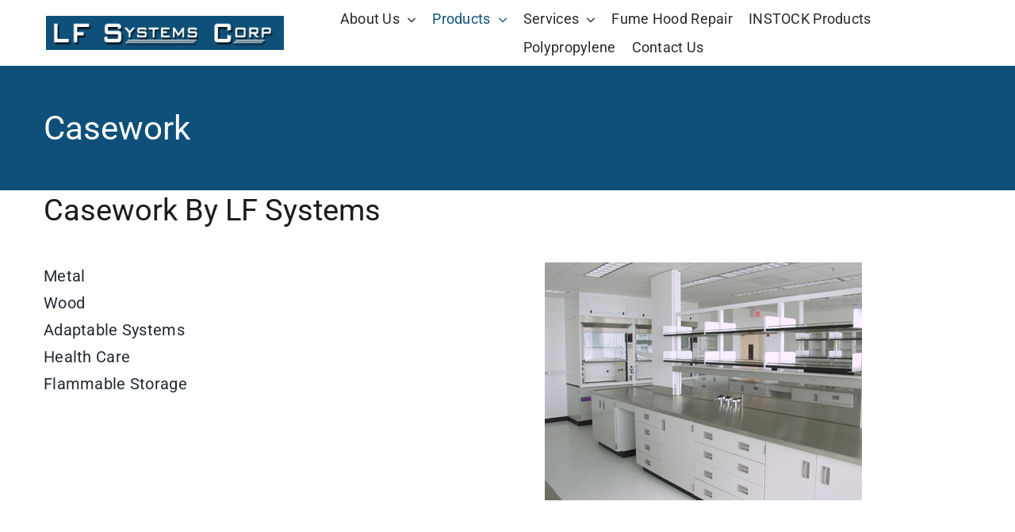

--- FILE ---
content_type: text/html; charset=UTF-8
request_url: https://www.lfsystems.com/products/casework/
body_size: 17020
content:
<!DOCTYPE html>
<html class="avada-html-layout-wide avada-html-header-position-top avada-is-100-percent-template" lang="en-US" prefix="og: http://ogp.me/ns# fb: http://ogp.me/ns/fb#">
<head>
	<meta http-equiv="X-UA-Compatible" content="IE=edge" />
	<meta http-equiv="Content-Type" content="text/html; charset=utf-8"/>
	<meta name="viewport" content="width=device-width, initial-scale=1" />
	<title>Casework - LF Systems - Laboratory Furniture Sales &amp; Installation</title>
<meta name='robots' content='max-image-preview:large' />
<!-- Google tag (gtag.js) consent mode dataLayer added by Site Kit -->
<script type="text/javascript" id="google_gtagjs-js-consent-mode-data-layer">
/* <![CDATA[ */
window.dataLayer = window.dataLayer || [];function gtag(){dataLayer.push(arguments);}
gtag('consent', 'default', {"ad_personalization":"denied","ad_storage":"denied","ad_user_data":"denied","analytics_storage":"denied","functionality_storage":"denied","security_storage":"denied","personalization_storage":"denied","region":["AT","BE","BG","CH","CY","CZ","DE","DK","EE","ES","FI","FR","GB","GR","HR","HU","IE","IS","IT","LI","LT","LU","LV","MT","NL","NO","PL","PT","RO","SE","SI","SK"],"wait_for_update":500});
window._googlesitekitConsentCategoryMap = {"statistics":["analytics_storage"],"marketing":["ad_storage","ad_user_data","ad_personalization"],"functional":["functionality_storage","security_storage"],"preferences":["personalization_storage"]};
window._googlesitekitConsents = {"ad_personalization":"denied","ad_storage":"denied","ad_user_data":"denied","analytics_storage":"denied","functionality_storage":"denied","security_storage":"denied","personalization_storage":"denied","region":["AT","BE","BG","CH","CY","CZ","DE","DK","EE","ES","FI","FR","GB","GR","HR","HU","IE","IS","IT","LI","LT","LU","LV","MT","NL","NO","PL","PT","RO","SE","SI","SK"],"wait_for_update":500};
/* ]]> */
</script>
<!-- End Google tag (gtag.js) consent mode dataLayer added by Site Kit -->
<link rel='dns-prefetch' href='//www.googletagmanager.com' />
<link rel='dns-prefetch' href='//hb.wpmucdn.com' />
<link rel="alternate" type="application/rss+xml" title="LF Systems &raquo; Feed" href="https://www.lfsystems.com/feed/" />
<link rel="alternate" type="application/rss+xml" title="LF Systems &raquo; Comments Feed" href="https://www.lfsystems.com/comments/feed/" />
					<link rel="shortcut icon" href="https://www.lfsystems.com/wp-content/uploads/2022/02/favicon.png" type="image/x-icon" />
		
					<!-- For iPhone -->
			<link rel="apple-touch-icon" href="https://www.lfsystems.com/wp-content/uploads/2022/02/favicon.png">
		
					<!-- For iPhone Retina display -->
			<link rel="apple-touch-icon" sizes="180x180" href="https://www.lfsystems.com/wp-content/uploads/2022/02/favicon.png">
		
					<!-- For iPad -->
			<link rel="apple-touch-icon" sizes="152x152" href="https://www.lfsystems.com/wp-content/uploads/2022/02/favicon.png">
		
					<!-- For iPad Retina display -->
			<link rel="apple-touch-icon" sizes="167x167" href="https://www.lfsystems.com/wp-content/uploads/2022/02/favicon.png">
		
		<link rel="alternate" title="oEmbed (JSON)" type="application/json+oembed" href="https://www.lfsystems.com/wp-json/oembed/1.0/embed?url=https%3A%2F%2Fwww.lfsystems.com%2Fproducts%2Fcasework%2F" />
<link rel="alternate" title="oEmbed (XML)" type="text/xml+oembed" href="https://www.lfsystems.com/wp-json/oembed/1.0/embed?url=https%3A%2F%2Fwww.lfsystems.com%2Fproducts%2Fcasework%2F&#038;format=xml" />

		<meta property="og:title" content="Casework"/>
		<meta property="og:type" content="article"/>
		<meta property="og:url" content="https://www.lfsystems.com/products/casework/"/>
		<meta property="og:site_name" content="LF Systems"/>
		<meta property="og:description" content="Casework by LF Systems"/>

				<style id='wp-img-auto-sizes-contain-inline-css' type='text/css'>
img:is([sizes=auto i],[sizes^="auto," i]){contain-intrinsic-size:3000px 1500px}
/*# sourceURL=wp-img-auto-sizes-contain-inline-css */
</style>
<style id='classic-theme-styles-inline-css' type='text/css'>
/*! This file is auto-generated */
.wp-block-button__link{color:#fff;background-color:#32373c;border-radius:9999px;box-shadow:none;text-decoration:none;padding:calc(.667em + 2px) calc(1.333em + 2px);font-size:1.125em}.wp-block-file__button{background:#32373c;color:#fff;text-decoration:none}
/*# sourceURL=/wp-includes/css/classic-themes.min.css */
</style>
<link rel='stylesheet' id='dflip-style-css' href='https://hb.wpmucdn.com/www.lfsystems.com/52305d47-0d0b-451c-b9a2-d51af1662e90.css' type='text/css' media='all' />
<link rel='stylesheet' id='fusion-dynamic-css-css' href='https://hb.wpmucdn.com/www.lfsystems.com/99efa862-3d77-44e5-911a-124b32b73003.css' type='text/css' media='all' />

<!-- Google tag (gtag.js) snippet added by Site Kit -->
<!-- Google Analytics snippet added by Site Kit -->
<!-- Google Ads snippet added by Site Kit -->
<script type="text/javascript" src="https://www.googletagmanager.com/gtag/js?id=G-CXG1S8WRF9" id="google_gtagjs-js" async></script>
<script type="text/javascript" id="google_gtagjs-js-after">
/* <![CDATA[ */
window.dataLayer = window.dataLayer || [];function gtag(){dataLayer.push(arguments);}
gtag("set","linker",{"domains":["www.lfsystems.com"]});
gtag("js", new Date());
gtag("set", "developer_id.dZTNiMT", true);
gtag("config", "G-CXG1S8WRF9");
gtag("config", "AW-10982796536");
 window._googlesitekit = window._googlesitekit || {}; window._googlesitekit.throttledEvents = []; window._googlesitekit.gtagEvent = (name, data) => { var key = JSON.stringify( { name, data } ); if ( !! window._googlesitekit.throttledEvents[ key ] ) { return; } window._googlesitekit.throttledEvents[ key ] = true; setTimeout( () => { delete window._googlesitekit.throttledEvents[ key ]; }, 5 ); gtag( "event", name, { ...data, event_source: "site-kit" } ); }; 
//# sourceURL=google_gtagjs-js-after
/* ]]> */
</script>
<link rel="https://api.w.org/" href="https://www.lfsystems.com/wp-json/" /><link rel="alternate" title="JSON" type="application/json" href="https://www.lfsystems.com/wp-json/wp/v2/pages/5507" /><link rel="EditURI" type="application/rsd+xml" title="RSD" href="https://www.lfsystems.com/xmlrpc.php?rsd" />
<meta name="generator" content="WordPress 6.9" />
<link rel='shortlink' href='https://www.lfsystems.com/?p=5507' />
<!-- start Simple Custom CSS and JS -->
<style type="text/css">
@media only screen and (max-width: 640px) {
.fusion-body .fusion-flex-container.fusion-builder-row-3 {
    margin-bottom: 10px !important;
  }
}
.fusion-body .fusion-flex-container.fusion-builder-row-2 {
    margin-bottom: 0px !important;
}
.fusion-body .fusion-flex-container.fusion-builder-row-3 {
    padding-top: 40px !important;
} 
.woocommerce .button {
     padding: 10px 15px 10px 15px;
      background: #0f507a;
  color: #ffffff;
  font-size: 16px;
}
.single_variation_wrap .variations_button .button {
     padding: 10px 15px 10px 15px;
}
.fusion-page-title-bar {
    --page_title_height: 157px;
      background: #0f507a;

}
.fusion-page-title-bar h1 {
    font-size: 42px !important;
}
.product_meta>span {
    display: none;
}
.fusion-page-title-bar-left .fusion-page-title-secondary {
    display: none;
}
.product-images .crossfade-images {
    background: #ffffff;
}
.white-link {
  color: #ffffff;
}
a.white-link:hover {
  color: #cccccc;
}
.fusion-menu-element-wrapper {
  font-size: 20px;
}
  .google-maps {
    position: relative;
    padding-bottom: 75%; // This is the aspect ratio
    height: 0;
    overflow: hidden;
  }
  .google-maps iframe {
    position: absolute;
    top: 0;
    left: 0;
    width: 100% !important;
    height: 100% !important;
  }
.fusion-menu-element-wrapper .fusion-menu-element-list ul:not(.fusion-megamenu)>li:not(.fusion-menu-item-button)>a {
    padding-top: 6px;
    padding-bottom: 6px;
    padding-left: 20px;
    padding-right: 20px;
}</style>
<!-- end Simple Custom CSS and JS -->
<meta name="generator" content="Site Kit by Google 1.170.0" /><link rel="preload" href="https://www.lfsystems.com/wp-content/uploads/fusion-gfonts/KFO7CnqEu92Fr1ME7kSn66aGLdTylUAMa3yUBA.woff2" as="font" type="font/woff2" crossorigin><style type="text/css" id="css-fb-visibility">@media screen and (max-width: 640px){.fusion-no-small-visibility{display:none !important;}body:not(.fusion-builder-ui-wireframe) .sm-text-align-center{text-align:center !important;}body:not(.fusion-builder-ui-wireframe) .sm-text-align-left{text-align:left !important;}body:not(.fusion-builder-ui-wireframe) .sm-text-align-right{text-align:right !important;}body:not(.fusion-builder-ui-wireframe) .sm-flex-align-center{justify-content:center !important;}body:not(.fusion-builder-ui-wireframe) .sm-flex-align-flex-start{justify-content:flex-start !important;}body:not(.fusion-builder-ui-wireframe) .sm-flex-align-flex-end{justify-content:flex-end !important;}body:not(.fusion-builder-ui-wireframe) .sm-mx-auto{margin-left:auto !important;margin-right:auto !important;}body:not(.fusion-builder-ui-wireframe) .sm-ml-auto{margin-left:auto !important;}body:not(.fusion-builder-ui-wireframe) .sm-mr-auto{margin-right:auto !important;}body:not(.fusion-builder-ui-wireframe) .fusion-absolute-position-small{position:absolute;top:auto;width:100%;}}@media screen and (min-width: 641px) and (max-width: 1024px){.fusion-no-medium-visibility{display:none !important;}body:not(.fusion-builder-ui-wireframe) .md-text-align-center{text-align:center !important;}body:not(.fusion-builder-ui-wireframe) .md-text-align-left{text-align:left !important;}body:not(.fusion-builder-ui-wireframe) .md-text-align-right{text-align:right !important;}body:not(.fusion-builder-ui-wireframe) .md-flex-align-center{justify-content:center !important;}body:not(.fusion-builder-ui-wireframe) .md-flex-align-flex-start{justify-content:flex-start !important;}body:not(.fusion-builder-ui-wireframe) .md-flex-align-flex-end{justify-content:flex-end !important;}body:not(.fusion-builder-ui-wireframe) .md-mx-auto{margin-left:auto !important;margin-right:auto !important;}body:not(.fusion-builder-ui-wireframe) .md-ml-auto{margin-left:auto !important;}body:not(.fusion-builder-ui-wireframe) .md-mr-auto{margin-right:auto !important;}body:not(.fusion-builder-ui-wireframe) .fusion-absolute-position-medium{position:absolute;top:auto;width:100%;}}@media screen and (min-width: 1025px){.fusion-no-large-visibility{display:none !important;}body:not(.fusion-builder-ui-wireframe) .lg-text-align-center{text-align:center !important;}body:not(.fusion-builder-ui-wireframe) .lg-text-align-left{text-align:left !important;}body:not(.fusion-builder-ui-wireframe) .lg-text-align-right{text-align:right !important;}body:not(.fusion-builder-ui-wireframe) .lg-flex-align-center{justify-content:center !important;}body:not(.fusion-builder-ui-wireframe) .lg-flex-align-flex-start{justify-content:flex-start !important;}body:not(.fusion-builder-ui-wireframe) .lg-flex-align-flex-end{justify-content:flex-end !important;}body:not(.fusion-builder-ui-wireframe) .lg-mx-auto{margin-left:auto !important;margin-right:auto !important;}body:not(.fusion-builder-ui-wireframe) .lg-ml-auto{margin-left:auto !important;}body:not(.fusion-builder-ui-wireframe) .lg-mr-auto{margin-right:auto !important;}body:not(.fusion-builder-ui-wireframe) .fusion-absolute-position-large{position:absolute;top:auto;width:100%;}}</style><style type="text/css">.recentcomments a{display:inline !important;padding:0 !important;margin:0 !important;}</style><!-- SEO meta tags powered by SmartCrawl https://wpmudev.com/project/smartcrawl-wordpress-seo/ -->
<link rel="canonical" href="https://www.lfsystems.com/products/casework/" />
<meta name="description" content="LF Systems provides high quality Casework laboratory furnishings including Metal Casework, Wood Casework, Adaptable Systems Casework, Health Care Casework, Flammable Storage Casework." />
<script type="application/ld+json">{"@context":"https:\/\/schema.org","@graph":[{"@type":"Organization","@id":"https:\/\/www.lfsystems.com\/#schema-publishing-organization","url":"https:\/\/www.lfsystems.com","name":"LF Systems Corp","logo":{"@type":"ImageObject","@id":"https:\/\/www.lfsystems.com\/#schema-organization-logo","url":"https:\/\/www.lfsystems.com\/wp-content\/uploads\/2022\/02\/favicon.png","height":60,"width":60}},{"@type":"WebSite","@id":"https:\/\/www.lfsystems.com\/#schema-website","url":"https:\/\/www.lfsystems.com","name":"www.lfsystems.com","encoding":"UTF-8","potentialAction":{"@type":"SearchAction","target":"https:\/\/www.lfsystems.com\/search\/{search_term_string}\/","query-input":"required name=search_term_string"},"image":{"@type":"ImageObject","@id":"https:\/\/www.lfsystems.com\/#schema-site-logo","url":"https:\/\/www.lfsystems.com\/wp-content\/uploads\/2022\/02\/favicon.png","height":71,"width":71}},{"@type":"BreadcrumbList","@id":"https:\/\/www.lfsystems.com\/products\/casework?page&pagename=products\/casework\/#breadcrumb","itemListElement":[{"@type":"ListItem","position":1,"name":"Home","item":"https:\/\/www.lfsystems.com"},{"@type":"ListItem","position":2,"name":"Products","item":"https:\/\/www.lfsystems.com\/products\/"},{"@type":"ListItem","position":3,"name":"Casework"}]},{"@type":"Person","@id":"https:\/\/www.lfsystems.com\/author\/lfwordpress\/#schema-author","name":"LF Systems","url":"https:\/\/www.lfsystems.com\/author\/lfwordpress\/"},{"@type":"WebPage","@id":"https:\/\/www.lfsystems.com\/products\/casework\/#schema-webpage","isPartOf":{"@id":"https:\/\/www.lfsystems.com\/#schema-website"},"publisher":{"@id":"https:\/\/www.lfsystems.com\/#schema-publishing-organization"},"url":"https:\/\/www.lfsystems.com\/products\/casework\/"},{"@type":"Article","mainEntityOfPage":{"@id":"https:\/\/www.lfsystems.com\/products\/casework\/#schema-webpage"},"author":{"@id":"https:\/\/www.lfsystems.com\/author\/lfwordpress\/#schema-author"},"publisher":{"@id":"https:\/\/www.lfsystems.com\/#schema-publishing-organization"},"dateModified":"2022-02-28T16:26:38","datePublished":"2022-02-25T20:18:05","headline":"Casework - LF Systems - Laboratory Furniture Sales & Installation","description":"LF Systems provides high quality Casework laboratory furnishings including Metal Casework, Wood Casework, Adaptable Systems Casework, Health Care Casework, Flammable Storage Casework.","name":"Casework","image":[],"thumbnailUrl":""}]}</script>
<meta property="og:type" content="article" />
<meta property="og:url" content="https://www.lfsystems.com/products/casework/" />
<meta property="og:title" content="Casework - LF Systems - Laboratory Furniture Sales &amp; Installation" />
<meta property="og:description" content="LF Systems provides high quality Casework laboratory furnishings including Metal Casework, Wood Casework, Adaptable Systems Casework, Health Care Casework, Flammable Storage Casework." />
<meta property="article:published_time" content="2022-02-25T20:18:05" />
<meta property="article:author" content="LF Systems" />
<meta name="twitter:card" content="summary" />
<meta name="twitter:title" content="Casework - LF Systems - Laboratory Furniture Sales &amp; Installation" />
<meta name="twitter:description" content="LF Systems provides high quality Casework laboratory furnishings including Metal Casework, Wood Casework, Adaptable Systems Casework, Health Care Casework, Flammable Storage Casework." />
<!-- /SEO -->
		<script type="text/javascript">
			var doc = document.documentElement;
			doc.setAttribute( 'data-useragent', navigator.userAgent );
		</script>
		
	<style id='global-styles-inline-css' type='text/css'>
:root{--wp--preset--aspect-ratio--square: 1;--wp--preset--aspect-ratio--4-3: 4/3;--wp--preset--aspect-ratio--3-4: 3/4;--wp--preset--aspect-ratio--3-2: 3/2;--wp--preset--aspect-ratio--2-3: 2/3;--wp--preset--aspect-ratio--16-9: 16/9;--wp--preset--aspect-ratio--9-16: 9/16;--wp--preset--color--black: #000000;--wp--preset--color--cyan-bluish-gray: #abb8c3;--wp--preset--color--white: #ffffff;--wp--preset--color--pale-pink: #f78da7;--wp--preset--color--vivid-red: #cf2e2e;--wp--preset--color--luminous-vivid-orange: #ff6900;--wp--preset--color--luminous-vivid-amber: #fcb900;--wp--preset--color--light-green-cyan: #7bdcb5;--wp--preset--color--vivid-green-cyan: #00d084;--wp--preset--color--pale-cyan-blue: #8ed1fc;--wp--preset--color--vivid-cyan-blue: #0693e3;--wp--preset--color--vivid-purple: #9b51e0;--wp--preset--gradient--vivid-cyan-blue-to-vivid-purple: linear-gradient(135deg,rgb(6,147,227) 0%,rgb(155,81,224) 100%);--wp--preset--gradient--light-green-cyan-to-vivid-green-cyan: linear-gradient(135deg,rgb(122,220,180) 0%,rgb(0,208,130) 100%);--wp--preset--gradient--luminous-vivid-amber-to-luminous-vivid-orange: linear-gradient(135deg,rgb(252,185,0) 0%,rgb(255,105,0) 100%);--wp--preset--gradient--luminous-vivid-orange-to-vivid-red: linear-gradient(135deg,rgb(255,105,0) 0%,rgb(207,46,46) 100%);--wp--preset--gradient--very-light-gray-to-cyan-bluish-gray: linear-gradient(135deg,rgb(238,238,238) 0%,rgb(169,184,195) 100%);--wp--preset--gradient--cool-to-warm-spectrum: linear-gradient(135deg,rgb(74,234,220) 0%,rgb(151,120,209) 20%,rgb(207,42,186) 40%,rgb(238,44,130) 60%,rgb(251,105,98) 80%,rgb(254,248,76) 100%);--wp--preset--gradient--blush-light-purple: linear-gradient(135deg,rgb(255,206,236) 0%,rgb(152,150,240) 100%);--wp--preset--gradient--blush-bordeaux: linear-gradient(135deg,rgb(254,205,165) 0%,rgb(254,45,45) 50%,rgb(107,0,62) 100%);--wp--preset--gradient--luminous-dusk: linear-gradient(135deg,rgb(255,203,112) 0%,rgb(199,81,192) 50%,rgb(65,88,208) 100%);--wp--preset--gradient--pale-ocean: linear-gradient(135deg,rgb(255,245,203) 0%,rgb(182,227,212) 50%,rgb(51,167,181) 100%);--wp--preset--gradient--electric-grass: linear-gradient(135deg,rgb(202,248,128) 0%,rgb(113,206,126) 100%);--wp--preset--gradient--midnight: linear-gradient(135deg,rgb(2,3,129) 0%,rgb(40,116,252) 100%);--wp--preset--font-size--small: 14.25px;--wp--preset--font-size--medium: 20px;--wp--preset--font-size--large: 28.5px;--wp--preset--font-size--x-large: 42px;--wp--preset--font-size--normal: 19px;--wp--preset--font-size--xlarge: 38px;--wp--preset--font-size--huge: 57px;--wp--preset--spacing--20: 0.44rem;--wp--preset--spacing--30: 0.67rem;--wp--preset--spacing--40: 1rem;--wp--preset--spacing--50: 1.5rem;--wp--preset--spacing--60: 2.25rem;--wp--preset--spacing--70: 3.38rem;--wp--preset--spacing--80: 5.06rem;--wp--preset--shadow--natural: 6px 6px 9px rgba(0, 0, 0, 0.2);--wp--preset--shadow--deep: 12px 12px 50px rgba(0, 0, 0, 0.4);--wp--preset--shadow--sharp: 6px 6px 0px rgba(0, 0, 0, 0.2);--wp--preset--shadow--outlined: 6px 6px 0px -3px rgb(255, 255, 255), 6px 6px rgb(0, 0, 0);--wp--preset--shadow--crisp: 6px 6px 0px rgb(0, 0, 0);}:where(.is-layout-flex){gap: 0.5em;}:where(.is-layout-grid){gap: 0.5em;}body .is-layout-flex{display: flex;}.is-layout-flex{flex-wrap: wrap;align-items: center;}.is-layout-flex > :is(*, div){margin: 0;}body .is-layout-grid{display: grid;}.is-layout-grid > :is(*, div){margin: 0;}:where(.wp-block-columns.is-layout-flex){gap: 2em;}:where(.wp-block-columns.is-layout-grid){gap: 2em;}:where(.wp-block-post-template.is-layout-flex){gap: 1.25em;}:where(.wp-block-post-template.is-layout-grid){gap: 1.25em;}.has-black-color{color: var(--wp--preset--color--black) !important;}.has-cyan-bluish-gray-color{color: var(--wp--preset--color--cyan-bluish-gray) !important;}.has-white-color{color: var(--wp--preset--color--white) !important;}.has-pale-pink-color{color: var(--wp--preset--color--pale-pink) !important;}.has-vivid-red-color{color: var(--wp--preset--color--vivid-red) !important;}.has-luminous-vivid-orange-color{color: var(--wp--preset--color--luminous-vivid-orange) !important;}.has-luminous-vivid-amber-color{color: var(--wp--preset--color--luminous-vivid-amber) !important;}.has-light-green-cyan-color{color: var(--wp--preset--color--light-green-cyan) !important;}.has-vivid-green-cyan-color{color: var(--wp--preset--color--vivid-green-cyan) !important;}.has-pale-cyan-blue-color{color: var(--wp--preset--color--pale-cyan-blue) !important;}.has-vivid-cyan-blue-color{color: var(--wp--preset--color--vivid-cyan-blue) !important;}.has-vivid-purple-color{color: var(--wp--preset--color--vivid-purple) !important;}.has-black-background-color{background-color: var(--wp--preset--color--black) !important;}.has-cyan-bluish-gray-background-color{background-color: var(--wp--preset--color--cyan-bluish-gray) !important;}.has-white-background-color{background-color: var(--wp--preset--color--white) !important;}.has-pale-pink-background-color{background-color: var(--wp--preset--color--pale-pink) !important;}.has-vivid-red-background-color{background-color: var(--wp--preset--color--vivid-red) !important;}.has-luminous-vivid-orange-background-color{background-color: var(--wp--preset--color--luminous-vivid-orange) !important;}.has-luminous-vivid-amber-background-color{background-color: var(--wp--preset--color--luminous-vivid-amber) !important;}.has-light-green-cyan-background-color{background-color: var(--wp--preset--color--light-green-cyan) !important;}.has-vivid-green-cyan-background-color{background-color: var(--wp--preset--color--vivid-green-cyan) !important;}.has-pale-cyan-blue-background-color{background-color: var(--wp--preset--color--pale-cyan-blue) !important;}.has-vivid-cyan-blue-background-color{background-color: var(--wp--preset--color--vivid-cyan-blue) !important;}.has-vivid-purple-background-color{background-color: var(--wp--preset--color--vivid-purple) !important;}.has-black-border-color{border-color: var(--wp--preset--color--black) !important;}.has-cyan-bluish-gray-border-color{border-color: var(--wp--preset--color--cyan-bluish-gray) !important;}.has-white-border-color{border-color: var(--wp--preset--color--white) !important;}.has-pale-pink-border-color{border-color: var(--wp--preset--color--pale-pink) !important;}.has-vivid-red-border-color{border-color: var(--wp--preset--color--vivid-red) !important;}.has-luminous-vivid-orange-border-color{border-color: var(--wp--preset--color--luminous-vivid-orange) !important;}.has-luminous-vivid-amber-border-color{border-color: var(--wp--preset--color--luminous-vivid-amber) !important;}.has-light-green-cyan-border-color{border-color: var(--wp--preset--color--light-green-cyan) !important;}.has-vivid-green-cyan-border-color{border-color: var(--wp--preset--color--vivid-green-cyan) !important;}.has-pale-cyan-blue-border-color{border-color: var(--wp--preset--color--pale-cyan-blue) !important;}.has-vivid-cyan-blue-border-color{border-color: var(--wp--preset--color--vivid-cyan-blue) !important;}.has-vivid-purple-border-color{border-color: var(--wp--preset--color--vivid-purple) !important;}.has-vivid-cyan-blue-to-vivid-purple-gradient-background{background: var(--wp--preset--gradient--vivid-cyan-blue-to-vivid-purple) !important;}.has-light-green-cyan-to-vivid-green-cyan-gradient-background{background: var(--wp--preset--gradient--light-green-cyan-to-vivid-green-cyan) !important;}.has-luminous-vivid-amber-to-luminous-vivid-orange-gradient-background{background: var(--wp--preset--gradient--luminous-vivid-amber-to-luminous-vivid-orange) !important;}.has-luminous-vivid-orange-to-vivid-red-gradient-background{background: var(--wp--preset--gradient--luminous-vivid-orange-to-vivid-red) !important;}.has-very-light-gray-to-cyan-bluish-gray-gradient-background{background: var(--wp--preset--gradient--very-light-gray-to-cyan-bluish-gray) !important;}.has-cool-to-warm-spectrum-gradient-background{background: var(--wp--preset--gradient--cool-to-warm-spectrum) !important;}.has-blush-light-purple-gradient-background{background: var(--wp--preset--gradient--blush-light-purple) !important;}.has-blush-bordeaux-gradient-background{background: var(--wp--preset--gradient--blush-bordeaux) !important;}.has-luminous-dusk-gradient-background{background: var(--wp--preset--gradient--luminous-dusk) !important;}.has-pale-ocean-gradient-background{background: var(--wp--preset--gradient--pale-ocean) !important;}.has-electric-grass-gradient-background{background: var(--wp--preset--gradient--electric-grass) !important;}.has-midnight-gradient-background{background: var(--wp--preset--gradient--midnight) !important;}.has-small-font-size{font-size: var(--wp--preset--font-size--small) !important;}.has-medium-font-size{font-size: var(--wp--preset--font-size--medium) !important;}.has-large-font-size{font-size: var(--wp--preset--font-size--large) !important;}.has-x-large-font-size{font-size: var(--wp--preset--font-size--x-large) !important;}
/*# sourceURL=global-styles-inline-css */
</style>
</head>

<body class="wp-singular page-template page-template-100-width page-template-100-width-php page page-id-5507 page-parent page-child parent-pageid-5504 wp-theme-Avada fusion-image-hovers fusion-pagination-sizing fusion-button_type-flat fusion-button_span-no fusion-button_gradient-linear avada-image-rollover-circle-yes avada-image-rollover-yes avada-image-rollover-direction-top fusion-body ltr fusion-sticky-header no-mobile-sticky-header no-mobile-slidingbar no-mobile-totop fusion-disable-outline fusion-sub-menu-fade mobile-logo-pos-left layout-wide-mode avada-has-boxed-modal-shadow-none layout-scroll-offset-full avada-has-zero-margin-offset-top fusion-top-header menu-text-align-center mobile-menu-design-modern fusion-show-pagination-text fusion-header-layout-v3 avada-responsive avada-footer-fx-none avada-menu-highlight-style-bar fusion-search-form-classic fusion-main-menu-search-dropdown fusion-avatar-square avada-dropdown-styles avada-blog-layout-grid avada-blog-archive-layout-large avada-header-shadow-no avada-menu-icon-position-left avada-has-megamenu-shadow avada-has-mainmenu-dropdown-divider avada-has-pagetitle-bg-full avada-has-pagetitle-bg-parallax avada-has-titlebar-bar_and_content avada-has-pagination-padding avada-flyout-menu-direction-fade avada-ec-views-v1" >
		<a class="skip-link screen-reader-text" href="#content">Skip to content</a>

	<div id="boxed-wrapper">
		<div class="fusion-sides-frame"></div>
		<div id="wrapper" class="fusion-wrapper">
			<div id="home" style="position:relative;top:-1px;"></div>
							<section class="fusion-tb-header"><div class="fusion-fullwidth fullwidth-box fusion-builder-row-1 fusion-flex-container hundred-percent-fullwidth non-hundred-percent-height-scrolling fusion-animated fusion-custom-z-index" style="background-color: #ffffff;background-position: center center;background-repeat: no-repeat;border-width: 0px 0px 0px 0px;border-color:#eae9e9;border-style:solid;" data-animationType="fadeIn" data-animationDuration="1.3" data-animationOffset="top-into-view" ><div class="fusion-builder-row fusion-row fusion-flex-align-items-stretch" style="width:104% !important;max-width:104% !important;margin-left: calc(-4% / 2 );margin-right: calc(-4% / 2 );"><div class="fusion-layout-column fusion_builder_column fusion-builder-column-0 fusion-flex-column"><div class="fusion-column-wrapper fusion-flex-justify-content-flex-start fusion-content-layout-column" style="background-position:left top;background-repeat:no-repeat;-webkit-background-size:cover;-moz-background-size:cover;-o-background-size:cover;background-size:cover;padding: 20px 0px 20px 0px;"><div style="text-align:right;"><span class=" fusion-imageframe imageframe-none imageframe-1 hover-type-none"><a class="fusion-no-lightbox" href="https://www.lfsystems.com/" target="_self" aria-label="LF Systems Corp Logo"><img decoding="async" width="300" height="43" alt="LF Systems Corp Logo" src="https://www.lfsystems.com/wp-content/uploads/2022/02/LF-Systems-Corp-Logo-300x43.jpg" class="img-responsive wp-image-5100 disable-lazyload" srcset="https://www.lfsystems.com/wp-content/uploads/2022/02/LF-Systems-Corp-Logo-200x29.jpg 200w, https://www.lfsystems.com/wp-content/uploads/2022/02/LF-Systems-Corp-Logo.jpg 339w" sizes="(max-width: 1024px) 100vw, (max-width: 640px) 100vw, 300px" /></a></span></div></div><style type="text/css">.fusion-body .fusion-builder-column-0{width:27% !important;margin-top : 0px;margin-bottom : 0px;}.fusion-builder-column-0 > .fusion-column-wrapper {padding-top : 20px !important;padding-right : 0px !important;margin-right : 0;padding-bottom : 20px !important;padding-left : 0px !important;margin-left : 0;}@media only screen and (max-width:1024px) {.fusion-body .fusion-builder-column-0{width:25% !important;order : 0;}.fusion-builder-column-0 > .fusion-column-wrapper {margin-right : 0;margin-left : 0;}}@media only screen and (max-width:640px) {.fusion-body .fusion-builder-column-0{width:75% !important;order : 0;}.fusion-builder-column-0 > .fusion-column-wrapper {margin-right : 0;margin-left : 0;}}</style></div><div class="fusion-layout-column fusion_builder_column fusion-builder-column-1 fusion-flex-column"><div class="fusion-column-wrapper fusion-flex-justify-content-center fusion-content-layout-column" style="background-position:left top;background-repeat:no-repeat;-webkit-background-size:cover;-moz-background-size:cover;-o-background-size:cover;background-size:cover;padding: 0px 0px 0px 0px;"><nav class="fusion-menu-element-wrapper direction-row mode-dropdown expand-method-hover submenu-mode-dropdown mobile-mode-collapse-to-button mobile-size-full-absolute icons-position-left dropdown-carets-yes has-active-border-bottom-no has-active-border-left-no has-active-border-right-no mobile-trigger-fullwidth-off mobile-indent-on mobile-justify-left main-justify-left loading mega-menu-loading expand-right submenu-transition-fade" aria-label="Menu" data-breakpoint="890" data-count="0" data-transition-type="top-vertical" data-transition-time="300"><button type="button" class="avada-menu-mobile-menu-trigger no-text" onClick="fusionNavClickExpandBtn(this);" aria-expanded="false" aria-controls="menu-top-navigation"><span class="inner"><span class="collapsed-nav-text"><span class="screen-reader-text">Toggle Navigation</span></span><span class="collapsed-nav-icon"><span class="collapsed-nav-icon-open classic-bars-solid"></span><span class="collapsed-nav-icon-close classic-times-solid"></span></span></span></button><style>.fusion-body .fusion-menu-element-wrapper[data-count="0"],.fusion-body .fusion-menu-element-wrapper[data-count="0"] .fusion-menu-element-list .menu-item > a{font-size:18px;}.fusion-body .fusion-menu-element-wrapper[data-count="0"] .fusion-menu-element-list{justify-content:center;font-family:"Roboto";font-weight:400;}.fusion-body .fusion-menu-element-wrapper[data-count="0"] > .avada-menu-mobile-menu-trigger{font-family:"Roboto";font-weight:400;color:var(--awb-color7);padding-right:0px;font-size:20px;}.fusion-body .fusion-menu-element-wrapper[data-count="0"] .fusion-megamenu-wrapper .fusion-megamenu-holder .fusion-megamenu .fusion-megamenu-submenu .fusion-megamenu-title .awb-justify-title{font-family:"Roboto";font-weight:400;justify-content:flex-start;}.fusion-body .fusion-menu-element-wrapper[data-count="0"] [class*="awb-icon-"],.fusion-body .fusion-menu-element-wrapper[data-count="0"] [class^="awb-icon-"]{font-family:Roboto !important;}.fusion-body .fusion-menu-element-wrapper[data-count="0"] .fusion-menu-element-list > li{margin-left:calc(20px / 2);margin-right:calc(20px / 2);}.fusion-body .fusion-menu-element-wrapper[data-count="0"] .fusion-overlay-search .fusion-close-search:before,.fusion-body .fusion-menu-element-wrapper[data-count="0"] .fusion-overlay-search .fusion-close-search:after{background:hsla(var(--awb-color8-h),var(--awb-color8-s),calc( var(--awb-color8-l) + 16% ),var(--awb-color8-a));}.fusion-body .fusion-menu-element-wrapper[data-count="0"]:not(.collapse-enabled) .fusion-menu-element-list > li:not(.fusion-menu-item-button):not(.custom-menu-search-overlay):focus-within > a{color:var(--awb-color4) !important;}.fusion-body .fusion-menu-element-wrapper[data-count="0"]:not(.collapse-enabled) .fusion-menu-element-list > li:not(.fusion-menu-item-button):not(.custom-menu-search-overlay):hover > a,.fusion-body .fusion-menu-element-wrapper[data-count="0"]:not(.collapse-enabled) .fusion-menu-element-list > li:not(.fusion-menu-item-button).hover > a,.fusion-body .fusion-menu-element-wrapper[data-count="0"]:not(.collapse-enabled) .fusion-menu-element-list > li:not(.fusion-menu-item-button):not(.custom-menu-search-overlay):focus > a,.fusion-body .fusion-menu-element-wrapper[data-count="0"]:not(.collapse-enabled) .fusion-menu-element-list > li:not(.fusion-menu-item-button):not(.custom-menu-search-overlay):active > a,.fusion-body .fusion-menu-element-wrapper[data-count="0"]:not(.collapse-enabled) .fusion-menu-element-list > li:not(.fusion-menu-item-button).current-menu-item > a{color:var(--awb-color4) !important;}.fusion-body .fusion-menu-element-wrapper[data-count="0"]:not(.collapse-enabled) .fusion-menu-element-list > li:not(.fusion-menu-item-button).current-menu-ancestor:not(.awb-flyout-top-level-no-link) > a{color:var(--awb-color4) !important;}.fusion-body .fusion-menu-element-wrapper[data-count="0"]:not(.collapse-enabled) .fusion-menu-element-list > li:not(.fusion-menu-item-button).current-menu-parent:not(.awb-flyout-top-level-no-link) > a{color:var(--awb-color4) !important;}.fusion-body .fusion-menu-element-wrapper[data-count="0"]:not(.collapse-enabled) .fusion-menu-element-list > li:not(.fusion-menu-item-button).expanded > a{color:var(--awb-color4) !important;}.fusion-body .fusion-menu-element-wrapper[data-count="0"]:not(.collapse-enabled) .fusion-menu-element-list > li:not(.fusion-menu-item-button):hover > .fusion-open-nav-submenu{color:var(--awb-color4) !important;}.fusion-body .fusion-menu-element-wrapper[data-count="0"]:not(.collapse-enabled) .fusion-menu-element-list > li:not(.fusion-menu-item-button).hover > .fusion-open-nav-submenu{color:var(--awb-color4) !important;}.fusion-body .fusion-menu-element-wrapper[data-count="0"]:not(.collapse-enabled) .fusion-menu-element-list > li:not(.fusion-menu-item-button):focus > .fusion-open-nav-submenu{color:var(--awb-color4) !important;}.fusion-body .fusion-menu-element-wrapper[data-count="0"]:not(.collapse-enabled) .fusion-menu-element-list > li:not(.fusion-menu-item-button):active > .fusion-open-nav-submenu{color:var(--awb-color4) !important;}.fusion-body .fusion-menu-element-wrapper[data-count="0"]:not(.collapse-enabled) .fusion-menu-element-list > li:not(.fusion-menu-item-button):focus-within > .fusion-open-nav-submenu{color:var(--awb-color4) !important;}.fusion-body .fusion-menu-element-wrapper[data-count="0"]:not(.collapse-enabled) .fusion-menu-element-list > li:not(.fusion-menu-item-button).current-menu-item > .fusion-open-nav-submenu{color:var(--awb-color4) !important;}.fusion-body .fusion-menu-element-wrapper[data-count="0"]:not(.collapse-enabled) .fusion-menu-element-list > li:not(.fusion-menu-item-button).current-menu-ancestor > .fusion-open-nav-submenu{color:var(--awb-color4) !important;}.fusion-body .fusion-menu-element-wrapper[data-count="0"]:not(.collapse-enabled) .fusion-menu-element-list > li:not(.fusion-menu-item-button).current-menu-parent > .fusion-open-nav-submenu{color:var(--awb-color4) !important;}.fusion-body .fusion-menu-element-wrapper[data-count="0"]:not(.collapse-enabled) .fusion-menu-element-list > li:not(.fusion-menu-item-button).expanded > .fusion-open-nav-submenu{color:var(--awb-color4) !important;}.fusion-body .fusion-menu-element-wrapper[data-count="0"] .fusion-menu-element-list > li:not(.fusion-menu-item-button) > .background-active{border-color:var(--awb-color4);}.fusion-body .fusion-menu-element-wrapper[data-count="0"].direction-row:not(.collapse-enabled):not(.submenu-mode-flyout) .fusion-menu-element-list > li > ul.sub-menu:not(.fusion-megamenu),.fusion-body .fusion-menu-element-wrapper[data-count="0"]:not(.collapse-enabled):not(.submenu-mode-flyout) .fusion-menu-element-list .fusion-megamenu-wrapper{margin-top:2px !important;}.fusion-body .fusion-menu-element-wrapper[data-count="0"].expand-method-hover.direction-row .fusion-menu-element-list > li:hover:before,.fusion-body .fusion-menu-element-wrapper[data-count="0"].expand-method-hover.direction-row .fusion-menu-element-list > li.hover:before,.fusion-body .fusion-menu-element-wrapper[data-count="0"].expand-method-hover.direction-row .fusion-menu-element-list > li:focus:before,.fusion-body .fusion-menu-element-wrapper[data-count="0"].expand-method-hover.direction-row .fusion-menu-element-list > li:active:before{bottom:calc(0px - 2px);height:2px;}.fusion-body .fusion-menu-element-wrapper[data-count="0"].expand-method-hover.direction-row .fusion-menu-element-list > li:focus-within:before{bottom:calc(0px - 2px);height:2px;}.fusion-body .fusion-menu-element-wrapper[data-count="0"].collapse-enabled{justify-content:flex-end;font-family:inherit;font-weight:400;}.fusion-body .fusion-menu-element-wrapper[data-count="0"].collapse-enabled .fusion-menu-element-list{margin-top:28px;}.fusion-body .fusion-menu-element-wrapper[data-count="0"] .fusion-menu-element-list > li,.fusion-body .fusion-menu-element-wrapper[data-count="0"] .fusion-menu-element-list .fusion-megamenu-title,.fusion-body .fusion-menu-element-wrapper[data-count="0"] .fusion-menu-element-list ul{text-transform:none;}.fusion-body .fusion-menu-element-wrapper[data-count="0"]:not(.collapse-enabled) li.menu-item > a.fusion-menu-icon-search,.fusion-body .fusion-menu-element-wrapper[data-count="0"]:not(.collapse-enabled) li.menu-item > .fusion-megamenu-icon,.fusion-body .fusion-menu-element-wrapper[data-count="0"]:not(.collapse-enabled) li.menu-item > a > .fusion-megamenu-icon{font-size:21px;}.fusion-body .fusion-menu-element-wrapper[data-count="0"]:not(.collapse-enabled) .fusion-menu-element-list > li.menu-item > .fusion-megamenu-icon,.fusion-body .fusion-menu-element-wrapper[data-count="0"]:not(.collapse-enabled) .fusion-menu-element-list > li.menu-item > a > .fusion-megamenu-icon{color:hsla(var(--awb-color8-h),var(--awb-color8-s),calc( var(--awb-color8-l) + 16% ),var(--awb-color8-a));}.fusion-body .fusion-menu-element-wrapper[data-count="0"]:not(.collapse-enabled) .fusion-menu-element-list > li:not(.fusion-menu-item-button) > a,.fusion-body .fusion-menu-element-wrapper[data-count="0"]:not(.collapse-enabled) .fusion-menu-element-list > li:not(.fusion-menu-item-button) > .fusion-open-nav-submenu,.fusion-body .fusion-menu-element-wrapper[data-count="0"] .custom-menu-search-dropdown .fusion-main-menu-icon,.fusion-body .fusion-menu-element-wrapper[data-count="0"] .custom-menu-search-overlay .fusion-menu-icon-search.trigger-overlay,.fusion-body .fusion-menu-element-wrapper[data-count="0"] .custom-menu-search-overlay ~ .fusion-overlay-search{color:hsla(var(--awb-color8-h),var(--awb-color8-s),calc( var(--awb-color8-l) + 16% ),var(--awb-color8-a)) !important;}.fusion-body .fusion-menu-element-wrapper[data-count="0"]:not(.collapse-enabled) .fusion-menu-element-list > li.menu-item:focus-within > a .fusion-megamenu-icon{color:#65bc7b;}.fusion-body .fusion-menu-element-wrapper[data-count="0"]:not(.collapse-enabled) .fusion-menu-element-list > li.menu-item:hover > a .fusion-megamenu-icon,.fusion-body .fusion-menu-element-wrapper[data-count="0"]:not(.collapse-enabled) .fusion-menu-element-list > li.menu-item.hover > a .fusion-megamenu-icon,.fusion-body .fusion-menu-element-wrapper[data-count="0"]:not(.collapse-enabled) .fusion-menu-element-list > li.menu-item:focus > a .fusion-megamenu-icon,.fusion-body .fusion-menu-element-wrapper[data-count="0"]:not(.collapse-enabled) .fusion-menu-element-list > li.menu-item:active > a .fusion-megamenu-icon,.fusion-body .fusion-menu-element-wrapper[data-count="0"]:not(.collapse-enabled) .fusion-menu-element-list > li.menu-item.current-menu-item > a .fusion-megamenu-icon{color:#65bc7b;}.fusion-body .fusion-menu-element-wrapper[data-count="0"]:not(.collapse-enabled) .fusion-menu-element-list > li.menu-item.current-menu-ancestor > a .fusion-megamenu-icon{color:#65bc7b;}.fusion-body .fusion-menu-element-wrapper[data-count="0"]:not(.collapse-enabled) .fusion-menu-element-list > li.menu-item.current-menu-parent > a .fusion-megamenu-icon{color:#65bc7b;}.fusion-body .fusion-menu-element-wrapper[data-count="0"]:not(.collapse-enabled) .fusion-menu-element-list > li.menu-item.expanded > a .fusion-megamenu-icon{color:#65bc7b;}.fusion-body .fusion-menu-element-wrapper[data-count="0"] .custom-menu-search-dropdown:hover .fusion-main-menu-icon,.fusion-body .fusion-menu-element-wrapper[data-count="0"] .custom-menu-search-overlay:hover .fusion-menu-icon-search.trigger-overlay,.fusion-body .fusion-menu-element-wrapper[data-count="0"] .custom-menu-search-overlay:hover ~ .fusion-overlay-search{color:#65bc7b !important;}.fusion-body .fusion-menu-element-wrapper[data-count="0"].collapse-enabled ul li > a{background:hsla(var(--awb-color8-h),var(--awb-color8-s),calc( var(--awb-color8-l) + 97% ),var(--awb-color8-a)) !important;color:var(--awb-color7) !important;font-family:inherit;font-weight:400;}.fusion-body .fusion-menu-element-wrapper[data-count="0"].collapse-enabled ul li:focus-within .sub-menu li:not(.current-menu-item):not(.current-menu-ancestor):not(.current-menu-parent):not(.expanded) a{background:hsla(var(--awb-color8-h),var(--awb-color8-s),calc( var(--awb-color8-l) + 97% ),var(--awb-color8-a)) !important;color:var(--awb-color7) !important;}.fusion-body .fusion-menu-element-wrapper[data-count="0"].collapse-enabled ul li:hover .sub-menu li:not(.current-menu-item):not(.current-menu-ancestor):not(.current-menu-parent):not(.expanded) a,.fusion-body .fusion-menu-element-wrapper[data-count="0"].collapse-enabled ul li.hover .sub-menu li:not(.current-menu-item):not(.current-menu-ancestor):not(.current-menu-parent):not(.expanded) a,.fusion-body .fusion-menu-element-wrapper[data-count="0"].collapse-enabled ul li:focus .sub-menu li:not(.current-menu-item):not(.current-menu-ancestor):not(.current-menu-parent):not(.expanded) a,.fusion-body .fusion-menu-element-wrapper[data-count="0"].collapse-enabled ul li:active .sub-menu li:not(.current-menu-item):not(.current-menu-ancestor):not(.current-menu-parent):not(.expanded) a,.fusion-body .fusion-menu-element-wrapper[data-count="0"].collapse-enabled ul li.current-menu-item .sub-menu li:not(.current-menu-item):not(.current-menu-ancestor):not(.current-menu-parent):not(.expanded) a{background:hsla(var(--awb-color8-h),var(--awb-color8-s),calc( var(--awb-color8-l) + 97% ),var(--awb-color8-a)) !important;color:var(--awb-color7) !important;}.fusion-body .fusion-menu-element-wrapper[data-count="0"].collapse-enabled ul li.current-menu-ancestor .sub-menu li:not(.current-menu-item):not(.current-menu-ancestor):not(.current-menu-parent):not(.expanded) a{background:hsla(var(--awb-color8-h),var(--awb-color8-s),calc( var(--awb-color8-l) + 97% ),var(--awb-color8-a)) !important;color:var(--awb-color7) !important;}.fusion-body .fusion-menu-element-wrapper[data-count="0"].collapse-enabled ul li.current-menu-parent .sub-menu li:not(.current-menu-item):not(.current-menu-ancestor):not(.current-menu-parent):not(.expanded) a{background:hsla(var(--awb-color8-h),var(--awb-color8-s),calc( var(--awb-color8-l) + 97% ),var(--awb-color8-a)) !important;color:var(--awb-color7) !important;}.fusion-body .fusion-menu-element-wrapper[data-count="0"].collapse-enabled ul li.expanded .sub-menu li:not(.current-menu-item):not(.current-menu-ancestor):not(.current-menu-parent):not(.expanded) a{background:hsla(var(--awb-color8-h),var(--awb-color8-s),calc( var(--awb-color8-l) + 97% ),var(--awb-color8-a)) !important;color:var(--awb-color7) !important;}.fusion-body .fusion-menu-element-wrapper[data-count="0"].collapse-enabled ul li.custom-menu-search-inline,.fusion-body .fusion-menu-element-wrapper[data-count="0"].collapse-enabled ul .fusion-menu-form-inline,.fusion-body .fusion-menu-element-wrapper[data-count="0"].collapse-enabled ul li.fusion-menu-item-button,.fusion-body .fusion-menu-element-wrapper[data-count="0"].collapse-enabled ul,.fusion-body .fusion-menu-element-wrapper[data-count="0"]collapse-enabled .fusion-megamenu-menu .fusion-megamenu-wrapper .fusion-megamenu-holder ul li{background:hsla(var(--awb-color8-h),var(--awb-color8-s),calc( var(--awb-color8-l) + 97% ),var(--awb-color8-a)) !important;}.fusion-body .fusion-menu-element-wrapper[data-count="0"].collapse-enabled ul li > a .fusion-button{color:var(--awb-color7) !important;font-family:inherit;font-weight:400;}.fusion-body .fusion-menu-element-wrapper[data-count="0"].collapse-enabled ul li > .fusion-open-nav-submenu-on-click:before,.fusion-body .fusion-menu-element-wrapper[data-count="0"].collapse-enabled .fusion-megamenu-menu .fusion-megamenu-wrapper .fusion-megamenu-holder .fusion-megamenu .fusion-megamenu-submenu .fusion-megamenu-title a,.fusion-body .fusion-menu-element-wrapper[data-count="0"].collapse-enabled .fusion-megamenu-menu .fusion-megamenu-wrapper .fusion-megamenu-holder ul li a,.fusion-body .fusion-menu-element-wrapper[data-count="0"].collapse-enabled .fusion-megamenu-menu .fusion-megamenu-wrapper .fusion-megamenu-holder ul li .awb-justify-title{color:var(--awb-color7) !important;}.fusion-body .fusion-menu-element-wrapper[data-count="0"].collapse-enabled ul li:focus-within > a{background:var(--awb-color1) !important;color:var(--awb-color4) !important;}.fusion-body .fusion-menu-element-wrapper[data-count="0"].collapse-enabled ul li:hover > a,.fusion-body .fusion-menu-element-wrapper[data-count="0"].collapse-enabled ul li.hover > a,.fusion-body .fusion-menu-element-wrapper[data-count="0"].collapse-enabled ul li:focus > a,.fusion-body .fusion-menu-element-wrapper[data-count="0"].collapse-enabled ul li:active > a,.fusion-body .fusion-menu-element-wrapper[data-count="0"].collapse-enabled ul li.current-menu-item > a{background:var(--awb-color1) !important;color:var(--awb-color4) !important;}.fusion-body .fusion-menu-element-wrapper[data-count="0"].collapse-enabled ul li.current-menu-ancestor > a{background:var(--awb-color1) !important;color:var(--awb-color4) !important;}.fusion-body .fusion-menu-element-wrapper[data-count="0"].collapse-enabled ul li.current-menu-parent > a{background:var(--awb-color1) !important;color:var(--awb-color4) !important;}.fusion-body .fusion-menu-element-wrapper[data-count="0"].collapse-enabled ul li.expanded > a{background:var(--awb-color1) !important;color:var(--awb-color4) !important;}.fusion-body .fusion-menu-element-wrapper[data-count="0"].collapse-enabled ul li.fusion-menu-item-button:focus-within{background:var(--awb-color1) !important;}.fusion-body .fusion-menu-element-wrapper[data-count="0"].collapse-enabled ul li.fusion-menu-item-button:hover,.fusion-body .fusion-menu-element-wrapper[data-count="0"].collapse-enabled ul li.fusion-menu-item-button.hover,.fusion-body .fusion-menu-element-wrapper[data-count="0"].collapse-enabled ul li.fusion-menu-item-button:focus,.fusion-body .fusion-menu-element-wrapper[data-count="0"].collapse-enabled ul li.fusion-menu-item-button:active,.fusion-body .fusion-menu-element-wrapper[data-count="0"].collapse-enabled ul li.fusion-menu-item-button.current-menu-item{background:var(--awb-color1) !important;}.fusion-body .fusion-menu-element-wrapper[data-count="0"].collapse-enabled ul li.fusion-menu-item-button.current-menu-ancestor{background:var(--awb-color1) !important;}.fusion-body .fusion-menu-element-wrapper[data-count="0"].collapse-enabled ul li.fusion-menu-item-button.current-menu-parent{background:var(--awb-color1) !important;}.fusion-body .fusion-menu-element-wrapper[data-count="0"].collapse-enabled ul li.fusion-menu-item-button.expanded{background:var(--awb-color1) !important;}.fusion-body .fusion-menu-element-wrapper[data-count="0"].collapse-enabled ul li .sub-menu li:not(.current-menu-item):not(.current-menu-ancestor):not(.current-menu-parent):not(.expanded):hover a{background:var(--awb-color1) !important;color:var(--awb-color4) !important;}.fusion-body .fusion-menu-element-wrapper[data-count="0"].collapse-enabled ul li .sub-menu li:not(.current-menu-item):not(.current-menu-ancestor):not(.current-menu-parent):not(.expanded).hover a{background:var(--awb-color1) !important;color:var(--awb-color4) !important;}.fusion-body .fusion-menu-element-wrapper[data-count="0"].collapse-enabled ul li .sub-menu li:not(.current-menu-item):not(.current-menu-ancestor):not(.current-menu-parent):not(.expanded):focus a{background:var(--awb-color1) !important;color:var(--awb-color4) !important;}.fusion-body .fusion-menu-element-wrapper[data-count="0"].collapse-enabled ul li .sub-menu li:not(.current-menu-item):not(.current-menu-ancestor):not(.current-menu-parent):not(.expanded):active a{background:var(--awb-color1) !important;color:var(--awb-color4) !important;}.fusion-body .fusion-menu-element-wrapper[data-count="0"].collapse-enabled ul li .sub-menu li:not(.current-menu-item):not(.current-menu-ancestor):not(.current-menu-parent):not(.expanded):focus-within a{background:var(--awb-color1) !important;color:var(--awb-color4) !important;}.fusion-body .fusion-menu-element-wrapper[data-count="0"].collapse-enabled .fusion-megamenu-menu .fusion-megamenu-wrapper .fusion-megamenu-holder ul li.current-menu-item{background:var(--awb-color1) !important;}.fusion-body .fusion-menu-element-wrapper[data-count="0"].collapse-enabled .fusion-megamenu-menu .fusion-megamenu-wrapper .fusion-megamenu-holder ul li:hover{background:var(--awb-color1) !important;}.fusion-body .fusion-menu-element-wrapper[data-count="0"].collapse-enabled .fusion-megamenu-menu .fusion-megamenu-wrapper .fusion-megamenu-holder ul li:active{background:var(--awb-color1) !important;}.fusion-body .fusion-menu-element-wrapper[data-count="0"].collapse-enabled .fusion-megamenu-menu .fusion-megamenu-wrapper .fusion-megamenu-holder ul li:focus{background:var(--awb-color1) !important;}.fusion-body .fusion-menu-element-wrapper[data-count="0"].collapse-enabled .fusion-megamenu-menu .fusion-megamenu-wrapper .fusion-megamenu-holder ul li:focus-within{background:var(--awb-color1) !important;}.fusion-body .fusion-menu-element-wrapper[data-count="0"].collapse-enabled ul li:hover > .fusion-open-nav-submenu-on-click:before{color:var(--awb-color4) !important;}.fusion-body .fusion-menu-element-wrapper[data-count="0"].collapse-enabled ul li.hover > .fusion-open-nav-submenu-on-click:before{color:var(--awb-color4) !important;}.fusion-body .fusion-menu-element-wrapper[data-count="0"].collapse-enabled ul li:focus > .fusion-open-nav-submenu-on-click:before{color:var(--awb-color4) !important;}.fusion-body .fusion-menu-element-wrapper[data-count="0"].collapse-enabled ul li:active > .fusion-open-nav-submenu-on-click:before{color:var(--awb-color4) !important;}.fusion-body .fusion-menu-element-wrapper[data-count="0"].collapse-enabled ul li:focus-within > .fusion-open-nav-submenu-on-click:before{color:var(--awb-color4) !important;}.fusion-body .fusion-menu-element-wrapper[data-count="0"].collapse-enabled ul li:hover > a .fusion-button{color:var(--awb-color4) !important;}.fusion-body .fusion-menu-element-wrapper[data-count="0"].collapse-enabled ul li.hover > a .fusion-button{color:var(--awb-color4) !important;}.fusion-body .fusion-menu-element-wrapper[data-count="0"].collapse-enabled ul li:focus > a .fusion-button{color:var(--awb-color4) !important;}.fusion-body .fusion-menu-element-wrapper[data-count="0"].collapse-enabled ul li:active > a .fusion-button{color:var(--awb-color4) !important;}.fusion-body .fusion-menu-element-wrapper[data-count="0"].collapse-enabled ul li:focus-within > a .fusion-button{color:var(--awb-color4) !important;}.fusion-body .fusion-menu-element-wrapper[data-count="0"].collapse-enabled ul li.current-menu-item > a .fusion-button{color:var(--awb-color4) !important;}.fusion-body .fusion-menu-element-wrapper[data-count="0"].collapse-enabled ul li.current-menu-ancestor > a .fusion-button{color:var(--awb-color4) !important;}.fusion-body .fusion-menu-element-wrapper[data-count="0"].collapse-enabled ul li.current-menu-parent > a .fusion-button{color:var(--awb-color4) !important;}.fusion-body .fusion-menu-element-wrapper[data-count="0"].collapse-enabled ul li.expanded > a .fusion-button{color:var(--awb-color4) !important;}.fusion-body .fusion-menu-element-wrapper[data-count="0"].collapse-enabled ul li.current-menu-item > .fusion-open-nav-submenu-on-click:before{color:var(--awb-color4) !important;}.fusion-body .fusion-menu-element-wrapper[data-count="0"].collapse-enabled ul li.current-menu-parent > .fusion-open-nav-submenu-on-click:before{color:var(--awb-color4) !important;}.fusion-body .fusion-menu-element-wrapper[data-count="0"].collapse-enabled ul li.current-menu-ancestor > .fusion-open-nav-submenu-on-click:before{color:var(--awb-color4) !important;}.fusion-body .fusion-menu-element-wrapper[data-count="0"].collapse-enabled ul.sub-menu.sub-menu li.current-menu-ancestor > .fusion-open-nav-submenu-on-click:before{color:var(--awb-color4) !important;}.fusion-body .fusion-menu-element-wrapper[data-count="0"].collapse-enabled ul.sub-menu.sub-menu li.current-menu-parent > .fusion-open-nav-submenu-on-click:before{color:var(--awb-color4) !important;}.fusion-body .fusion-menu-element-wrapper[data-count="0"].collapse-enabled ul.sub-menu.sub-menu li.expanded > .fusion-open-nav-submenu-on-click:before{color:var(--awb-color4) !important;}.fusion-body .fusion-menu-element-wrapper[data-count="0"].collapse-enabled ul.sub-menu.sub-menu li:hover > .fusion-open-nav-submenu-on-click:before{color:var(--awb-color4) !important;}.fusion-body .fusion-menu-element-wrapper[data-count="0"].collapse-enabled ul.sub-menu.sub-menu li.hover > .fusion-open-nav-submenu-on-click:before{color:var(--awb-color4) !important;}.fusion-body .fusion-menu-element-wrapper[data-count="0"].collapse-enabled ul.sub-menu.sub-menu li:focus > .fusion-open-nav-submenu-on-click:before{color:var(--awb-color4) !important;}.fusion-body .fusion-menu-element-wrapper[data-count="0"].collapse-enabled ul.sub-menu.sub-menu li:active > .fusion-open-nav-submenu-on-click:before{color:var(--awb-color4) !important;}.fusion-body .fusion-menu-element-wrapper[data-count="0"].collapse-enabled ul.sub-menu.sub-menu li:focus-within > .fusion-open-nav-submenu-on-click:before{color:var(--awb-color4) !important;}.fusion-body .fusion-menu-element-wrapper[data-count="0"].collapse-enabled ul.sub-menu.sub-menu li:hover > a{color:var(--awb-color4) !important;}.fusion-body .fusion-menu-element-wrapper[data-count="0"].collapse-enabled ul.sub-menu.sub-menu li.hover > a{color:var(--awb-color4) !important;}.fusion-body .fusion-menu-element-wrapper[data-count="0"].collapse-enabled ul.sub-menu.sub-menu li:focus > a{color:var(--awb-color4) !important;}.fusion-body .fusion-menu-element-wrapper[data-count="0"].collapse-enabled ul.sub-menu.sub-menu li:active > a{color:var(--awb-color4) !important;}.fusion-body .fusion-menu-element-wrapper[data-count="0"].collapse-enabled ul.sub-menu.sub-menu li:focus-within > a{color:var(--awb-color4) !important;}.fusion-body .fusion-menu-element-wrapper[data-count="0"].collapse-enabled ul.sub-menu.sub-menu li.current-menu-item > a{color:var(--awb-color4) !important;}.fusion-body .fusion-menu-element-wrapper[data-count="0"].collapse-enabled ul.sub-menu.sub-menu li.current-menu-ancestor > a{color:var(--awb-color4) !important;}.fusion-body .fusion-menu-element-wrapper[data-count="0"].collapse-enabled ul.sub-menu.sub-menu li.current-menu-parent > a{color:var(--awb-color4) !important;}.fusion-body .fusion-menu-element-wrapper[data-count="0"].collapse-enabled ul.sub-menu.sub-menu li.expanded > a{color:var(--awb-color4) !important;}.fusion-body .fusion-menu-element-wrapper[data-count="0"].collapse-enabled ul.sub-menu.sub-menu li:hover > a:hover{color:var(--awb-color4) !important;}.fusion-body .fusion-menu-element-wrapper[data-count="0"].collapse-enabled ul.sub-menu.sub-menu li.hover > a:hover{color:var(--awb-color4) !important;}.fusion-body .fusion-menu-element-wrapper[data-count="0"].collapse-enabled ul.sub-menu.sub-menu li:focus > a:hover{color:var(--awb-color4) !important;}.fusion-body .fusion-menu-element-wrapper[data-count="0"].collapse-enabled ul.sub-menu.sub-menu li:active > a:hover{color:var(--awb-color4) !important;}.fusion-body .fusion-menu-element-wrapper[data-count="0"].collapse-enabled ul.sub-menu.sub-menu li:focus-within > a:hover{color:var(--awb-color4) !important;}.fusion-body .fusion-menu-element-wrapper[data-count="0"].collapse-enabled ul.sub-menu.sub-menu li.current-menu-item > a:hover{color:var(--awb-color4) !important;}.fusion-body .fusion-menu-element-wrapper[data-count="0"].collapse-enabled ul.sub-menu.sub-menu li.current-menu-ancestor > a:hover{color:var(--awb-color4) !important;}.fusion-body .fusion-menu-element-wrapper[data-count="0"].collapse-enabled ul.sub-menu.sub-menu li.current-menu-parent > a:hover{color:var(--awb-color4) !important;}.fusion-body .fusion-menu-element-wrapper[data-count="0"].collapse-enabled ul.sub-menu.sub-menu li.expanded > a:hover{color:var(--awb-color4) !important;}.fusion-body .fusion-menu-element-wrapper[data-count="0"].collapse-enabled ul.sub-menu.sub-menu li.current-menu-item > .fusion-open-nav-submenu-on-click:before{color:var(--awb-color4) !important;}.fusion-body .fusion-menu-element-wrapper[data-count="0"].collapse-enabled .fusion-megamenu-menu .fusion-megamenu-wrapper .fusion-megamenu-holder ul li.current-menu-item > a{color:var(--awb-color4) !important;}.fusion-body .fusion-menu-element-wrapper[data-count="0"].collapse-enabled .fusion-megamenu-menu .fusion-megamenu-wrapper .fusion-megamenu-holder ul li:hover > a{color:var(--awb-color4) !important;}.fusion-body .fusion-menu-element-wrapper[data-count="0"].collapse-enabled .fusion-megamenu-menu .fusion-megamenu-wrapper .fusion-megamenu-holder ul li:active > a{color:var(--awb-color4) !important;}.fusion-body .fusion-menu-element-wrapper[data-count="0"].collapse-enabled .fusion-megamenu-menu .fusion-megamenu-wrapper .fusion-megamenu-holder ul li:focus > a{color:var(--awb-color4) !important;}.fusion-body .fusion-menu-element-wrapper[data-count="0"].collapse-enabled .fusion-megamenu-menu .fusion-megamenu-wrapper .fusion-megamenu-holder ul li:focus-within > a{color:var(--awb-color4) !important;}.fusion-body .fusion-menu-element-wrapper[data-count="0"].collapse-enabled .fusion-megamenu-menu .fusion-megamenu-wrapper .fusion-megamenu-holder ul li:hover .fusion-megamenu-title{color:var(--awb-color4) !important;}.fusion-body .fusion-menu-element-wrapper[data-count="0"].collapse-enabled .fusion-megamenu-menu .fusion-megamenu-wrapper .fusion-megamenu-holder ul li:hover .fusion-megamenu-title .awb-justify-title{color:var(--awb-color4) !important;}.fusion-body .fusion-menu-element-wrapper[data-count="0"].collapse-enabled .fusion-megamenu-menu .fusion-megamenu-wrapper .fusion-megamenu-holder ul li:active .fusion-megamenu-title{color:var(--awb-color4) !important;}.fusion-body .fusion-menu-element-wrapper[data-count="0"].collapse-enabled .fusion-megamenu-menu .fusion-megamenu-wrapper .fusion-megamenu-holder ul li:active .fusion-megamenu-title .awb-justify-title{color:var(--awb-color4) !important;}.fusion-body .fusion-menu-element-wrapper[data-count="0"].collapse-enabled .fusion-megamenu-menu .fusion-megamenu-wrapper .fusion-megamenu-holder ul li:focus .fusion-megamenu-title{color:var(--awb-color4) !important;}.fusion-body .fusion-menu-element-wrapper[data-count="0"].collapse-enabled .fusion-megamenu-menu .fusion-megamenu-wrapper .fusion-megamenu-holder ul li:focus .fusion-megamenu-title .awb-justify-title{color:var(--awb-color4) !important;}.fusion-body .fusion-menu-element-wrapper[data-count="0"] .fusion-menu-element-list .sub-menu > li,.fusion-body .fusion-menu-element-wrapper[data-count="0"] .fusion-menu-element-list .sub-menu li a,.fusion-body .fusion-menu-element-wrapper[data-count="0"].collapse-enabled .fusion-megamenu-wrapper .fusion-megamenu-holder .fusion-megamenu-submenu .fusion-megamenu-title,.fusion-body .fusion-menu-element-wrapper[data-count="0"].collapse-enabled .fusion-megamenu-wrapper .fusion-megamenu-holder .fusion-megamenu-submenu .fusion-megamenu-title a,.fusion-body .fusion-menu-element-wrapper[data-count="0"].collapse-enabled .fusion-megamenu-wrapper .fusion-megamenu-holder .fusion-megamenu-submenu .fusion-megamenu-title .awb-justify-title{font-family:inherit;font-weight:400;}.fusion-body .fusion-menu-element-wrapper[data-count="0"].collapse-enabled [class*="awb-icon-"],.fusion-body .fusion-menu-element-wrapper[data-count="0"].collapse-enabled [class^="awb-icon-"]{font-family:inherit !important;}.fusion-body .fusion-menu-element-wrapper[data-count="0"]:not(.collapse-enabled) .fusion-menu-element-list ul,.fusion-body .fusion-menu-element-wrapper[data-count="0"]:not(.collapse-enabled) .custom-menu-search-dropdown .fusion-menu-searchform-dropdown .fusion-search-form-content,.fusion-body .fusion-menu-element-wrapper[data-count="0"]:not(.collapse-enabled) .fusion-menu-element-list .fusion-megamenu-wrapper{box-shadow:0px -4px 0px 0px var(--awb-color4);;}</style><ul id="menu-top-navigation" class="fusion-menu fusion-custom-menu fusion-menu-element-list"><li  id="menu-item-5353"  class="menu-item menu-item-type-post_type menu-item-object-page menu-item-has-children menu-item-5353 fusion-dropdown-menu"  data-item-id="5353"><span class="background-default transition-top-vertical"></span><span class="background-active transition-top-vertical"></span><a  href="https://www.lfsystems.com/about-us/" class="fusion-background-highlight"><span class="menu-text">About Us</span><span class="fusion-open-nav-submenu"></span></a><button type="button" aria-label="Open submenu of About Us" aria-expanded="false" class="fusion-open-nav-submenu fusion-open-nav-submenu-on-click" onclick="fusionNavClickExpandSubmenuBtn(this);"></button><ul class="sub-menu"><li  id="menu-item-6663"  class="menu-item menu-item-type-post_type menu-item-object-page menu-item-6663 fusion-dropdown-submenu" ><span class="background-default transition-top-vertical"></span><span class="background-active transition-top-vertical"></span><a  href="https://www.lfsystems.com/about-us/history/" class="fusion-background-highlight"><span>History</span></a></li><li  id="menu-item-6662"  class="menu-item menu-item-type-post_type menu-item-object-page menu-item-6662 fusion-dropdown-submenu" ><span class="background-default transition-top-vertical"></span><span class="background-active transition-top-vertical"></span><a  href="https://www.lfsystems.com/about-us/affiliations/" class="fusion-background-highlight"><span>Affiliations</span></a></li></ul></li><li  id="menu-item-5509"  class="menu-item menu-item-type-post_type menu-item-object-page current-page-ancestor current-menu-ancestor current-menu-parent current-page-parent current_page_parent current_page_ancestor menu-item-has-children menu-item-5509 fusion-dropdown-menu"  data-item-id="5509"><span class="background-default transition-top-vertical"></span><span class="background-active transition-top-vertical"></span><a  href="https://www.lfsystems.com/products/" class="fusion-background-highlight"><span class="menu-text">Products</span><span class="fusion-open-nav-submenu"></span></a><button type="button" aria-label="Open submenu of Products" aria-expanded="false" class="fusion-open-nav-submenu fusion-open-nav-submenu-on-click" onclick="fusionNavClickExpandSubmenuBtn(this);"></button><ul class="sub-menu"><li  id="menu-item-6581"  class="menu-item menu-item-type-post_type menu-item-object-page menu-item-6581 fusion-dropdown-submenu" ><span class="background-default transition-top-vertical"></span><span class="background-active transition-top-vertical"></span><a  href="https://www.lfsystems.com/in-stock-products/" class="fusion-background-highlight"><span>INSTOCK Products</span></a></li><li  id="menu-item-5510"  class="menu-item menu-item-type-post_type menu-item-object-page current-menu-item page_item page-item-5507 current_page_item menu-item-has-children menu-item-5510 fusion-dropdown-submenu" ><span class="background-default transition-top-vertical"></span><span class="background-active transition-top-vertical"></span><a  href="https://www.lfsystems.com/products/casework/" class="fusion-background-highlight"><span>Casework</span><span class="fusion-open-nav-submenu"></span></a><button type="button" aria-label="Open submenu of Casework" aria-expanded="false" class="fusion-open-nav-submenu fusion-open-nav-submenu-on-click" onclick="fusionNavClickExpandSubmenuBtn(this);"></button><ul class="sub-menu"><li  id="menu-item-5516"  class="menu-item menu-item-type-post_type menu-item-object-page menu-item-5516" ><span class="background-default transition-top-vertical"></span><span class="background-active transition-top-vertical"></span><a  href="https://www.lfsystems.com/products/casework/metal-casework/" class="fusion-background-highlight"><span>Metal</span></a></li><li  id="menu-item-5520"  class="menu-item menu-item-type-post_type menu-item-object-page menu-item-5520" ><span class="background-default transition-top-vertical"></span><span class="background-active transition-top-vertical"></span><a  href="https://www.lfsystems.com/products/casework/wood-casework/" class="fusion-background-highlight"><span>Wood</span></a></li><li  id="menu-item-5528"  class="menu-item menu-item-type-post_type menu-item-object-page menu-item-5528" ><span class="background-default transition-top-vertical"></span><span class="background-active transition-top-vertical"></span><a  href="https://www.lfsystems.com/products/casework/adaptable-systems-casework/" class="fusion-background-highlight"><span>Adaptable Systems</span></a></li><li  id="menu-item-5533"  class="menu-item menu-item-type-post_type menu-item-object-page menu-item-5533" ><span class="background-default transition-top-vertical"></span><span class="background-active transition-top-vertical"></span><a  href="https://www.lfsystems.com/products/casework/health-care-casework/" class="fusion-background-highlight"><span>Health Care</span></a></li><li  id="menu-item-5538"  class="menu-item menu-item-type-post_type menu-item-object-page menu-item-5538" ><span class="background-default transition-top-vertical"></span><span class="background-active transition-top-vertical"></span><a  href="https://www.lfsystems.com/products/casework/flammable-storage-casework/" class="fusion-background-highlight"><span>Flammable Storage</span></a></li></ul></li><li  id="menu-item-5556"  class="menu-item menu-item-type-post_type menu-item-object-page menu-item-has-children menu-item-5556 fusion-dropdown-submenu" ><span class="background-default transition-top-vertical"></span><span class="background-active transition-top-vertical"></span><a  href="https://www.lfsystems.com/products/tables/" class="fusion-background-highlight"><span>Tables</span><span class="fusion-open-nav-submenu"></span></a><button type="button" aria-label="Open submenu of Tables" aria-expanded="false" class="fusion-open-nav-submenu fusion-open-nav-submenu-on-click" onclick="fusionNavClickExpandSubmenuBtn(this);"></button><ul class="sub-menu"><li  id="menu-item-5557"  class="menu-item menu-item-type-post_type menu-item-object-page menu-item-5557" ><span class="background-default transition-top-vertical"></span><span class="background-active transition-top-vertical"></span><a  href="https://www.lfsystems.com/products/tables/standard-lab/" class="fusion-background-highlight"><span>Standard Lab</span></a></li><li  id="menu-item-5562"  class="menu-item menu-item-type-post_type menu-item-object-page menu-item-5562" ><span class="background-default transition-top-vertical"></span><span class="background-active transition-top-vertical"></span><a  href="https://www.lfsystems.com/products/tables/patriottables/" class="fusion-background-highlight"><span>Patriot Tables</span></a></li><li  id="menu-item-5567"  class="menu-item menu-item-type-post_type menu-item-object-page menu-item-5567" ><span class="background-default transition-top-vertical"></span><span class="background-active transition-top-vertical"></span><a  href="https://www.lfsystems.com/products/tables/flexcore/" class="fusion-background-highlight"><span>Flexcore</span></a></li><li  id="menu-item-5572"  class="menu-item menu-item-type-post_type menu-item-object-page menu-item-5572" ><span class="background-default transition-top-vertical"></span><span class="background-active transition-top-vertical"></span><a  href="https://www.lfsystems.com/products/tables/flexilab/" class="fusion-background-highlight"><span>Flexilab</span></a></li><li  id="menu-item-5576"  class="menu-item menu-item-type-post_type menu-item-object-page menu-item-5576" ><span class="background-default transition-top-vertical"></span><span class="background-active transition-top-vertical"></span><a  href="https://www.lfsystems.com/products/tables/balance/" class="fusion-background-highlight"><span>Balance</span></a></li></ul></li><li  id="menu-item-5590"  class="menu-item menu-item-type-post_type menu-item-object-page menu-item-has-children menu-item-5590 fusion-dropdown-submenu" ><span class="background-default transition-top-vertical"></span><span class="background-active transition-top-vertical"></span><a  href="https://www.lfsystems.com/products/fume-hoods/" class="fusion-background-highlight"><span>Fume Hoods</span><span class="fusion-open-nav-submenu"></span></a><button type="button" aria-label="Open submenu of Fume Hoods" aria-expanded="false" class="fusion-open-nav-submenu fusion-open-nav-submenu-on-click" onclick="fusionNavClickExpandSubmenuBtn(this);"></button><ul class="sub-menu"><li  id="menu-item-5593"  class="menu-item menu-item-type-post_type menu-item-object-page menu-item-5593" ><span class="background-default transition-top-vertical"></span><span class="background-active transition-top-vertical"></span><a  href="https://www.lfsystems.com/products/fume-hoods/standard-features/" class="fusion-background-highlight"><span>Standard Features</span></a></li><li  id="menu-item-5679"  class="menu-item menu-item-type-post_type menu-item-object-page menu-item-5679" ><span class="background-default transition-top-vertical"></span><span class="background-active transition-top-vertical"></span><a  href="https://www.lfsystems.com/products/fume-hoods/bench/" class="fusion-background-highlight"><span>Bench</span></a></li><li  id="menu-item-5607"  class="menu-item menu-item-type-post_type menu-item-object-page menu-item-5607" ><span class="background-default transition-top-vertical"></span><span class="background-active transition-top-vertical"></span><a  href="https://www.lfsystems.com/products/fume-hoods/walk-in/" class="fusion-background-highlight"><span>Walk-in</span></a></li><li  id="menu-item-5611"  class="menu-item menu-item-type-post_type menu-item-object-page menu-item-5611" ><span class="background-default transition-top-vertical"></span><span class="background-active transition-top-vertical"></span><a  href="https://www.lfsystems.com/products/fume-hoods/flexihood/" class="fusion-background-highlight"><span>Flexihood</span></a></li><li  id="menu-item-5616"  class="menu-item menu-item-type-post_type menu-item-object-page menu-item-5616" ><span class="background-default transition-top-vertical"></span><span class="background-active transition-top-vertical"></span><a  href="https://www.lfsystems.com/products/fume-hoods/radioisotope/" class="fusion-background-highlight"><span>Radioisotope</span></a></li><li  id="menu-item-5621"  class="menu-item menu-item-type-post_type menu-item-object-page menu-item-5621" ><span class="background-default transition-top-vertical"></span><span class="background-active transition-top-vertical"></span><a  href="https://www.lfsystems.com/products/fume-hoods/perchloric-acid/" class="fusion-background-highlight"><span>Perchloric Acid</span></a></li><li  id="menu-item-5626"  class="menu-item menu-item-type-post_type menu-item-object-page menu-item-5626" ><span class="background-default transition-top-vertical"></span><span class="background-active transition-top-vertical"></span><a  href="https://www.lfsystems.com/products/fume-hoods/os-height/" class="fusion-background-highlight"><span>OS Height</span></a></li><li  id="menu-item-5631"  class="menu-item menu-item-type-post_type menu-item-object-page menu-item-5631" ><span class="background-default transition-top-vertical"></span><span class="background-active transition-top-vertical"></span><a  href="https://www.lfsystems.com/products/fume-hoods/hopec-ada/" class="fusion-background-highlight"><span>HOPEC &#038; ADA</span></a></li><li  id="menu-item-5636"  class="menu-item menu-item-type-post_type menu-item-object-page menu-item-5636" ><span class="background-default transition-top-vertical"></span><span class="background-active transition-top-vertical"></span><a  href="https://www.lfsystems.com/products/fume-hoods/educational/" class="fusion-background-highlight"><span>Educational</span></a></li><li  id="menu-item-5641"  class="menu-item menu-item-type-post_type menu-item-object-page menu-item-5641" ><span class="background-default transition-top-vertical"></span><span class="background-active transition-top-vertical"></span><a  href="https://www.lfsystems.com/products/fume-hoods/canopy/" class="fusion-background-highlight"><span>Canopy</span></a></li><li  id="menu-item-5646"  class="menu-item menu-item-type-post_type menu-item-object-page menu-item-5646" ><span class="background-default transition-top-vertical"></span><span class="background-active transition-top-vertical"></span><a  href="https://www.lfsystems.com/products/fume-hoods/high-performance/" class="fusion-background-highlight"><span>High Performance</span></a></li><li  id="menu-item-5651"  class="menu-item menu-item-type-post_type menu-item-object-page menu-item-5651" ><span class="background-default transition-top-vertical"></span><span class="background-active transition-top-vertical"></span><a  href="https://www.lfsystems.com/products/fume-hoods/smart-sash/" class="fusion-background-highlight"><span>Smart Sash</span></a></li><li  id="menu-item-5656"  class="menu-item menu-item-type-post_type menu-item-object-page menu-item-5656" ><span class="background-default transition-top-vertical"></span><span class="background-active transition-top-vertical"></span><a  href="https://www.lfsystems.com/products/fume-hoods/generation-5-design/" class="fusion-background-highlight"><span>Generation 5 Design</span></a></li><li  id="menu-item-5660"  class="menu-item menu-item-type-post_type menu-item-object-page menu-item-5660" ><span class="background-default transition-top-vertical"></span><span class="background-active transition-top-vertical"></span><a  href="https://www.lfsystems.com/products/fume-hoods/fume-hood-accessories/" class="fusion-background-highlight"><span>Fume Hood Accessories</span></a></li></ul></li><li  id="menu-item-5684"  class="menu-item menu-item-type-post_type menu-item-object-page menu-item-has-children menu-item-5684 fusion-dropdown-submenu" ><span class="background-default transition-top-vertical"></span><span class="background-active transition-top-vertical"></span><a  href="https://www.lfsystems.com/products/counter-tops/" class="fusion-background-highlight"><span>Counter Tops</span><span class="fusion-open-nav-submenu"></span></a><button type="button" aria-label="Open submenu of Counter Tops" aria-expanded="false" class="fusion-open-nav-submenu fusion-open-nav-submenu-on-click" onclick="fusionNavClickExpandSubmenuBtn(this);"></button><ul class="sub-menu"><li  id="menu-item-5690"  class="menu-item menu-item-type-post_type menu-item-object-page menu-item-5690" ><span class="background-default transition-top-vertical"></span><span class="background-active transition-top-vertical"></span><a  href="https://www.lfsystems.com/products/counter-tops/epoxy-resin/" class="fusion-background-highlight"><span>Epoxy Resin</span></a></li><li  id="menu-item-5697"  class="menu-item menu-item-type-post_type menu-item-object-page menu-item-5697" ><span class="background-default transition-top-vertical"></span><span class="background-active transition-top-vertical"></span><a  href="https://www.lfsystems.com/products/counter-tops/phenolic-resin/" class="fusion-background-highlight"><span>Phenolic Resin</span></a></li><li  id="menu-item-5703"  class="menu-item menu-item-type-post_type menu-item-object-page menu-item-5703" ><span class="background-default transition-top-vertical"></span><span class="background-active transition-top-vertical"></span><a  href="https://www.lfsystems.com/products/counter-tops/stainless-steel/" class="fusion-background-highlight"><span>Stainless Steel</span></a></li><li  id="menu-item-5706"  class="menu-item menu-item-type-post_type menu-item-object-page menu-item-5706" ><span class="background-default transition-top-vertical"></span><span class="background-active transition-top-vertical"></span><a  href="https://www.lfsystems.com/products/counter-tops/plastic-laminate/" class="fusion-background-highlight"><span>Plastic Laminate</span></a></li><li  id="menu-item-5713"  class="menu-item menu-item-type-post_type menu-item-object-page menu-item-5713" ><span class="background-default transition-top-vertical"></span><span class="background-active transition-top-vertical"></span><a  href="https://www.lfsystems.com/products/counter-tops/maple/" class="fusion-background-highlight"><span>Maple</span></a></li></ul></li><li  id="menu-item-5739"  class="menu-item menu-item-type-post_type menu-item-object-page menu-item-has-children menu-item-5739 fusion-dropdown-submenu" ><span class="background-default transition-top-vertical"></span><span class="background-active transition-top-vertical"></span><a  href="https://www.lfsystems.com/products/plumbing-electrical-service-fixtures/" class="fusion-background-highlight"><span>Fixtures</span><span class="fusion-open-nav-submenu"></span></a><button type="button" aria-label="Open submenu of Fixtures" aria-expanded="false" class="fusion-open-nav-submenu fusion-open-nav-submenu-on-click" onclick="fusionNavClickExpandSubmenuBtn(this);"></button><ul class="sub-menu"><li  id="menu-item-5742"  class="menu-item menu-item-type-post_type menu-item-object-page menu-item-5742" ><span class="background-default transition-top-vertical"></span><span class="background-active transition-top-vertical"></span><a  href="https://www.lfsystems.com/products/plumbing-electrical-service-fixtures/standard-features/" class="fusion-background-highlight"><span>Standard Features</span></a></li><li  id="menu-item-5756"  class="menu-item menu-item-type-post_type menu-item-object-page menu-item-5756" ><span class="background-default transition-top-vertical"></span><span class="background-active transition-top-vertical"></span><a  href="https://www.lfsystems.com/products/plumbing-electrical-service-fixtures/laboratory/" class="fusion-background-highlight"><span>Laboratory</span></a></li><li  id="menu-item-5759"  class="menu-item menu-item-type-post_type menu-item-object-page menu-item-5759" ><span class="background-default transition-top-vertical"></span><span class="background-active transition-top-vertical"></span><a  href="https://www.lfsystems.com/products/plumbing-electrical-service-fixtures/color-tech/" class="fusion-background-highlight"><span>Color Tech</span></a></li><li  id="menu-item-5762"  class="menu-item menu-item-type-post_type menu-item-object-page menu-item-5762" ><span class="background-default transition-top-vertical"></span><span class="background-active transition-top-vertical"></span><a  href="https://www.lfsystems.com/products/plumbing-electrical-service-fixtures/laboratory-safety/" class="fusion-background-highlight"><span>Laboratory Safety</span></a></li><li  id="menu-item-5766"  class="menu-item menu-item-type-post_type menu-item-object-page menu-item-5766" ><span class="background-default transition-top-vertical"></span><span class="background-active transition-top-vertical"></span><a  href="https://www.lfsystems.com/products/plumbing-electrical-service-fixtures/vandal-resistant/" class="fusion-background-highlight"><span>Vandal Resistant</span></a></li><li  id="menu-item-5769"  class="menu-item menu-item-type-post_type menu-item-object-page menu-item-5769" ><span class="background-default transition-top-vertical"></span><span class="background-active transition-top-vertical"></span><a  href="https://www.lfsystems.com/products/plumbing-electrical-service-fixtures/electrical/" class="fusion-background-highlight"><span>Electrical</span></a></li></ul></li><li  id="menu-item-5772"  class="menu-item menu-item-type-post_type menu-item-object-page menu-item-5772 fusion-dropdown-submenu" ><span class="background-default transition-top-vertical"></span><span class="background-active transition-top-vertical"></span><a  href="https://www.lfsystems.com/products/ventilated-enclosures/" class="fusion-background-highlight"><span>Ventilated Enclosures</span></a></li><li  id="menu-item-5783"  class="menu-item menu-item-type-post_type menu-item-object-page menu-item-has-children menu-item-5783 fusion-dropdown-submenu" ><span class="background-default transition-top-vertical"></span><span class="background-active transition-top-vertical"></span><a  href="https://www.lfsystems.com/products/shelving-systems/" class="fusion-background-highlight"><span>Shelving Systems</span><span class="fusion-open-nav-submenu"></span></a><button type="button" aria-label="Open submenu of Shelving Systems" aria-expanded="false" class="fusion-open-nav-submenu fusion-open-nav-submenu-on-click" onclick="fusionNavClickExpandSubmenuBtn(this);"></button><ul class="sub-menu"><li  id="menu-item-5786"  class="menu-item menu-item-type-post_type menu-item-object-page menu-item-5786" ><span class="background-default transition-top-vertical"></span><span class="background-active transition-top-vertical"></span><a  href="https://www.lfsystems.com/products/shelving-systems/metro-chrome-plated-stainless-steel/" class="fusion-background-highlight"><span>Metro Chrome Plated &#038; Stainless</span></a></li><li  id="menu-item-5793"  class="menu-item menu-item-type-post_type menu-item-object-page menu-item-5793" ><span class="background-default transition-top-vertical"></span><span class="background-active transition-top-vertical"></span><a  href="https://www.lfsystems.com/products/shelving-systems/adjustable-wall/" class="fusion-background-highlight"><span>Adjustable Wall</span></a></li><li  id="menu-item-5797"  class="menu-item menu-item-type-post_type menu-item-object-page menu-item-5797" ><span class="background-default transition-top-vertical"></span><span class="background-active transition-top-vertical"></span><a  href="https://www.lfsystems.com/products/shelving-systems/stacked-reagent/" class="fusion-background-highlight"><span>Stacked Reagent</span></a></li><li  id="menu-item-5800"  class="menu-item menu-item-type-post_type menu-item-object-page menu-item-5800" ><span class="background-default transition-top-vertical"></span><span class="background-active transition-top-vertical"></span><a  href="https://www.lfsystems.com/products/shelving-systems/custom/" class="fusion-background-highlight"><span>Custom</span></a></li><li  id="menu-item-5803"  class="menu-item menu-item-type-post_type menu-item-object-page menu-item-5803" ><span class="background-default transition-top-vertical"></span><span class="background-active transition-top-vertical"></span><a  href="https://www.lfsystems.com/products/shelving-systems/countertop-flex/" class="fusion-background-highlight"><span>Countertop Flex</span></a></li></ul></li><li  id="menu-item-5815"  class="menu-item menu-item-type-post_type menu-item-object-page menu-item-has-children menu-item-5815 fusion-dropdown-submenu" ><span class="background-default transition-top-vertical"></span><span class="background-active transition-top-vertical"></span><a  href="https://www.lfsystems.com/products/lab-accessories/" class="fusion-background-highlight"><span>Lab Accessories</span><span class="fusion-open-nav-submenu"></span></a><button type="button" aria-label="Open submenu of Lab Accessories" aria-expanded="false" class="fusion-open-nav-submenu fusion-open-nav-submenu-on-click" onclick="fusionNavClickExpandSubmenuBtn(this);"></button><ul class="sub-menu"><li  id="menu-item-5819"  class="menu-item menu-item-type-post_type menu-item-object-page menu-item-5819" ><span class="background-default transition-top-vertical"></span><span class="background-active transition-top-vertical"></span><a  href="https://www.lfsystems.com/products/lab-accessories/undercounter-refrigerators-2/" class="fusion-background-highlight"><span>Undercounter Refrigerators</span></a></li><li  id="menu-item-5827"  class="menu-item menu-item-type-post_type menu-item-object-page menu-item-5827" ><span class="background-default transition-top-vertical"></span><span class="background-active transition-top-vertical"></span><a  href="https://www.lfsystems.com/products/lab-accessories/undercounter-dish-washers/" class="fusion-background-highlight"><span>Undercounter Dish Washers</span></a></li><li  id="menu-item-5831"  class="menu-item menu-item-type-post_type menu-item-object-page menu-item-5831" ><span class="background-default transition-top-vertical"></span><span class="background-active transition-top-vertical"></span><a  href="https://www.lfsystems.com/products/lab-accessories/bio-safety-cabinets/" class="fusion-background-highlight"><span>Bio-Safety Cabinets</span></a></li><li  id="menu-item-5835"  class="menu-item menu-item-type-post_type menu-item-object-page menu-item-5835" ><span class="background-default transition-top-vertical"></span><span class="background-active transition-top-vertical"></span><a  href="https://www.lfsystems.com/products/lab-accessories/laminar-flow-hoods/" class="fusion-background-highlight"><span>Laminar Flow Hoods</span></a></li><li  id="menu-item-5838"  class="menu-item menu-item-type-post_type menu-item-object-page menu-item-5838" ><span class="background-default transition-top-vertical"></span><span class="background-active transition-top-vertical"></span><a  href="https://www.lfsystems.com/products/lab-accessories/fume-extractors/" class="fusion-background-highlight"><span>Fume Extractors</span></a></li></ul></li><li  id="menu-item-5848"  class="menu-item menu-item-type-post_type menu-item-object-page menu-item-has-children menu-item-5848 fusion-dropdown-submenu" ><span class="background-default transition-top-vertical"></span><span class="background-active transition-top-vertical"></span><a  href="https://www.lfsystems.com/products/sinks/" class="fusion-background-highlight"><span>Sinks</span><span class="fusion-open-nav-submenu"></span></a><button type="button" aria-label="Open submenu of Sinks" aria-expanded="false" class="fusion-open-nav-submenu fusion-open-nav-submenu-on-click" onclick="fusionNavClickExpandSubmenuBtn(this);"></button><ul class="sub-menu"><li  id="menu-item-5854"  class="menu-item menu-item-type-post_type menu-item-object-page menu-item-5854" ><span class="background-default transition-top-vertical"></span><span class="background-active transition-top-vertical"></span><a  href="https://www.lfsystems.com/products/sinks/epoxy-resin/" class="fusion-background-highlight"><span>Epoxy Resin</span></a></li><li  id="menu-item-5861"  class="menu-item menu-item-type-post_type menu-item-object-page menu-item-5861" ><span class="background-default transition-top-vertical"></span><span class="background-active transition-top-vertical"></span><a  href="https://www.lfsystems.com/products/sinks/stainless-steel-sinks/" class="fusion-background-highlight"><span>Stainless Steel</span></a></li></ul></li><li  id="menu-item-5869"  class="menu-item menu-item-type-post_type menu-item-object-page menu-item-5869 fusion-dropdown-submenu" ><span class="background-default transition-top-vertical"></span><span class="background-active transition-top-vertical"></span><a  href="https://www.lfsystems.com/products/pegboards/" class="fusion-background-highlight"><span>Pegboards</span></a></li><li  id="menu-item-5880"  class="menu-item menu-item-type-post_type menu-item-object-page menu-item-5880 fusion-dropdown-submenu" ><span class="background-default transition-top-vertical"></span><span class="background-active transition-top-vertical"></span><a  href="https://www.lfsystems.com/products/aluminum-flex-a-scope-manifold/" class="fusion-background-highlight"><span>Laboratory Manifold</span></a></li></ul></li><li  id="menu-item-5919"  class="menu-item menu-item-type-post_type menu-item-object-page menu-item-has-children menu-item-5919 fusion-dropdown-menu"  data-item-id="5919"><span class="background-default transition-top-vertical"></span><span class="background-active transition-top-vertical"></span><a  href="https://www.lfsystems.com/services/" class="fusion-background-highlight"><span class="menu-text">Services</span><span class="fusion-open-nav-submenu"></span></a><button type="button" aria-label="Open submenu of Services" aria-expanded="false" class="fusion-open-nav-submenu fusion-open-nav-submenu-on-click" onclick="fusionNavClickExpandSubmenuBtn(this);"></button><ul class="sub-menu"><li  id="menu-item-5959"  class="menu-item menu-item-type-post_type menu-item-object-page menu-item-5959 fusion-dropdown-submenu" ><span class="background-default transition-top-vertical"></span><span class="background-active transition-top-vertical"></span><a  href="https://www.lfsystems.com/services/fume-hood-repair-maintenance/" class="fusion-background-highlight"><span>Fume Hood Repair &#038; Maintenance</span></a></li><li  id="menu-item-11401"  class="menu-item menu-item-type-post_type menu-item-object-page menu-item-11401 fusion-dropdown-submenu" ><span class="background-default transition-top-vertical"></span><span class="background-active transition-top-vertical"></span><a  href="https://www.lfsystems.com/fume-hood-testing/" class="fusion-background-highlight"><span>Fume Hood Testing</span></a></li><li  id="menu-item-5958"  class="menu-item menu-item-type-post_type menu-item-object-page menu-item-5958 fusion-dropdown-submenu" ><span class="background-default transition-top-vertical"></span><span class="background-active transition-top-vertical"></span><a  href="https://www.lfsystems.com/services/laboratory-planning/" class="fusion-background-highlight"><span>Laboratory Planning</span></a></li><li  id="menu-item-5964"  class="menu-item menu-item-type-post_type menu-item-object-page menu-item-5964 fusion-dropdown-submenu" ><span class="background-default transition-top-vertical"></span><span class="background-active transition-top-vertical"></span><a  href="https://www.lfsystems.com/services/cad-engineering/" class="fusion-background-highlight"><span>CAD Engineering</span></a></li><li  id="menu-item-5968"  class="menu-item menu-item-type-post_type menu-item-object-page menu-item-5968 fusion-dropdown-submenu" ><span class="background-default transition-top-vertical"></span><span class="background-active transition-top-vertical"></span><a  href="https://www.lfsystems.com/services/installation/" class="fusion-background-highlight"><span>Installation</span></a></li></ul></li><li  id="menu-item-5480"  class="menu-item menu-item-type-post_type menu-item-object-page menu-item-5480"  data-item-id="5480"><span class="background-default transition-top-vertical"></span><span class="background-active transition-top-vertical"></span><a  href="https://www.lfsystems.com/services/fume-hood-repair-maintenance/" class="fusion-background-highlight"><span class="menu-text">Fume Hood Repair</span></a></li><li  id="menu-item-6786"  class="menu-item menu-item-type-post_type menu-item-object-page menu-item-6786"  data-item-id="6786"><span class="background-default transition-top-vertical"></span><span class="background-active transition-top-vertical"></span><a  href="https://www.lfsystems.com/in-stock-products/" class="fusion-background-highlight"><span class="menu-text">INSTOCK Products</span></a></li><li  id="menu-item-7421"  class="menu-item menu-item-type-post_type menu-item-object-page menu-item-7421"  data-item-id="7421"><span class="background-default transition-top-vertical"></span><span class="background-active transition-top-vertical"></span><a  href="https://www.lfsystems.com/polypro/" class="fusion-background-highlight"><span class="menu-text">Polypropylene</span></a></li><li  id="menu-item-5354"  class="menu-item menu-item-type-post_type menu-item-object-page menu-item-5354"  data-item-id="5354"><span class="background-default transition-top-vertical"></span><span class="background-active transition-top-vertical"></span><a  href="https://www.lfsystems.com/contact-us/" class="fusion-background-highlight"><span class="menu-text">Contact Us</span></a></li></ul></nav></div><style type="text/css">.fusion-body .fusion-builder-column-1{width:67% !important;margin-top : 0px;margin-bottom : 0px;}.fusion-builder-column-1 > .fusion-column-wrapper {padding-top : 0px !important;padding-right : 0 !important;margin-right : 2.865671641791%;padding-bottom : 0px !important;padding-left : 0 !important;margin-left : 2.865671641791%;}@media only screen and (max-width:1024px) {.fusion-body .fusion-builder-column-1{width:75% !important;order : 0;}.fusion-builder-column-1 > .fusion-column-wrapper {margin-right : 2.56%;margin-left : 2.56%;}}@media only screen and (max-width:640px) {.fusion-body .fusion-builder-column-1{width:25% !important;order : 0;}.fusion-builder-column-1 > .fusion-column-wrapper {margin-right : 7.68%;margin-left : 0%;}}</style></div></div><style type="text/css">.fusion-fullwidth.fusion-builder-row-1 a:not(.awb-custom-text-color):not(.fusion-button):not(.fusion-builder-module-control):not(.fusion-social-network-icon):not(.fb-icon-element):not(.fusion-countdown-link):not(.fusion-rollover-link):not(.fusion-rollover-gallery):not(.fusion-button-bar):not(.add_to_cart_button):not(.show_details_button):not(.product_type_external):not(.fusion-view-cart):not(.fusion-quick-view):not(.fusion-rollover-title-link):not(.fusion-breadcrumb-link) , .fusion-fullwidth.fusion-builder-row-1 a:not(.awb-custom-text-color):not(.fusion-button):not(.fusion-builder-module-control):not(.fusion-social-network-icon):not(.fb-icon-element):not(.fusion-countdown-link):not(.fusion-rollover-link):not(.fusion-rollover-gallery):not(.fusion-button-bar):not(.add_to_cart_button):not(.show_details_button):not(.product_type_external):not(.fusion-view-cart):not(.fusion-quick-view):not(.fusion-rollover-title-link):not(.fusion-breadcrumb-link):before, .fusion-fullwidth.fusion-builder-row-1 a:not(.awb-custom-text-color):not(.fusion-button):not(.fusion-builder-module-control):not(.fusion-social-network-icon):not(.fb-icon-element):not(.fusion-countdown-link):not(.fusion-rollover-link):not(.fusion-rollover-gallery):not(.fusion-button-bar):not(.add_to_cart_button):not(.show_details_button):not(.product_type_external):not(.fusion-view-cart):not(.fusion-quick-view):not(.fusion-rollover-title-link):not(.fusion-breadcrumb-link):after {color: #ffffff;}.fusion-fullwidth.fusion-builder-row-1 { z-index:20000 !important; }.fusion-body .fusion-flex-container.fusion-builder-row-1{ padding-top : 0px;margin-top : 0px;padding-right : 4%;padding-bottom : 0px;margin-bottom : 0px;padding-left : 4%;}</style></div>
</section>		<div id="sliders-container" class="fusion-slider-visibility">
					</div>
							
			<div class="avada-page-titlebar-wrapper" role="banner">
	<div class="fusion-page-title-bar fusion-page-title-bar-none fusion-page-title-bar-left">
		<div class="fusion-page-title-row">
			<div class="fusion-page-title-wrapper">
				<div class="fusion-page-title-captions">

																							<h1 class="entry-title">Casework</h1>

											
					
				</div>

															<div class="fusion-page-title-secondary">
							<div class="fusion-breadcrumbs"><span class="fusion-breadcrumb-item"><a href="https://www.lfsystems.com" class="fusion-breadcrumb-link"><span >Home</span></a></span><span class="fusion-breadcrumb-sep">|</span><span class="fusion-breadcrumb-item"><a href="https://www.lfsystems.com/products/" class="fusion-breadcrumb-link"><span >Products</span></a></span><span class="fusion-breadcrumb-sep">|</span><span class="fusion-breadcrumb-item"><span  class="breadcrumb-leaf">Casework</span></span></div>						</div>
									
			</div>
		</div>
	</div>
</div>

						<main id="main" class="clearfix width-100">
				<div class="fusion-row" style="max-width:100%;">
<section id="content" class="full-width">
					<div id="post-5507" class="post-5507 page type-page status-publish has-post-thumbnail hentry">
			<span class="entry-title rich-snippet-hidden">Casework</span><span class="vcard rich-snippet-hidden"><span class="fn"><a href="https://www.lfsystems.com/author/lfwordpress/" title="Posts by LF Systems" rel="author">LF Systems</a></span></span><span class="updated rich-snippet-hidden">2022-02-28T16:26:38+00:00</span>						<div class="post-content">
				<div class="fusion-fullwidth fullwidth-box fusion-builder-row-2 fusion-flex-container nonhundred-percent-fullwidth non-hundred-percent-height-scrolling fusion-animated" style="background-color: rgba(255,255,255,0);background-position: center center;background-repeat: no-repeat;border-width: 0px 0px 0px 0px;border-color:#eae9e9;border-style:solid;" data-animationType="fadeInUp" data-animationDuration="1.3" data-animationOffset="top-into-view" ><div class="fusion-builder-row fusion-row fusion-flex-align-items-center" style="max-width:1216.8px;margin-left: calc(-4% / 2 );margin-right: calc(-4% / 2 );"><div class="fusion-layout-column fusion_builder_column fusion-builder-column-2 fusion_builder_column_1_1 1_1 fusion-flex-column"><div class="fusion-column-wrapper fusion-flex-justify-content-flex-start fusion-content-layout-column" style="background-position:left top;background-blend-mode: overlay;background-repeat:no-repeat;-webkit-background-size:cover;-moz-background-size:cover;-o-background-size:cover;background-size:cover;padding: 0px 0px 0px 0px;"><style type="text/css">@media only screen and (max-width:1024px) {.fusion-title.fusion-title-1{margin-top:0px!important; margin-right:0px!important;margin-bottom:0px!important;margin-left:0px!important;}}</style><div class="fusion-title title fusion-title-1 fusion-title-text fusion-title-size-two" style="margin-top:0px;margin-right:0px;margin-bottom:0px;margin-left:0px;"><div class="title-sep-container title-sep-container-left fusion-no-large-visibility fusion-no-medium-visibility fusion-no-small-visibility"><div class="title-sep sep-" style="border-color:var(--awb-color3);"></div></div><span class="awb-title-spacer fusion-no-large-visibility fusion-no-medium-visibility fusion-no-small-visibility"></span><h2 class="title-heading-left fusion-responsive-typography-calculated" style="margin:0;--fontSize:38;line-height:var(--awb-typography1-line-height);">Casework by LF Systems</h2><span class="awb-title-spacer"></span><div class="title-sep-container title-sep-container-right"><div class="title-sep sep-" style="border-color:var(--awb-color3);"></div></div></div></div><style type="text/css">.fusion-body .fusion-builder-column-2{width:100% !important;margin-top : 0px;margin-bottom : 0px;}.fusion-builder-column-2 > .fusion-column-wrapper {padding-top : 0px !important;padding-right : 0px !important;margin-right : 1.536%;padding-bottom : 0px !important;padding-left : 0px !important;margin-left : 1.92%;}@media only screen and (max-width:1024px) {.fusion-body .fusion-builder-column-2{width:40% !important;}.fusion-builder-column-2 > .fusion-column-wrapper {margin-right : 3.84%;margin-left : 4.8%;}}@media only screen and (max-width:640px) {.fusion-body .fusion-builder-column-2{width:100% !important;margin-bottom : 15px;}.fusion-builder-column-2 > .fusion-column-wrapper {margin-right : 1.92%;margin-left : 1.92%;}}</style></div></div><style type="text/css">.fusion-body .fusion-flex-container.fusion-builder-row-2{ padding-top : 0px;margin-top : 0px;padding-right : 30px;padding-bottom : 0px;margin-bottom : 10px;padding-left : 30px;}@media only screen and (max-width:1024px) {.fusion-body .fusion-flex-container.fusion-builder-row-2{ margin-bottom : 80px;}}@media only screen and (max-width:640px) {.fusion-body .fusion-flex-container.fusion-builder-row-2{ margin-bottom : 60px;}}</style></div><div class="fusion-fullwidth fullwidth-box fusion-builder-row-3 fusion-flex-container nonhundred-percent-fullwidth non-hundred-percent-height-scrolling fusion-animated" style="background-color: rgba(255,255,255,0);background-position: center center;background-repeat: no-repeat;border-width: 0px 0px 0px 0px;border-color:#eae9e9;border-style:solid;" data-animationType="fadeInUp" data-animationDuration="1.3" data-animationOffset="top-into-view" ><div class="fusion-builder-row fusion-row fusion-flex-align-items-flex-start" style="max-width:1216.8px;margin-left: calc(-4% / 2 );margin-right: calc(-4% / 2 );"><div class="fusion-layout-column fusion_builder_column fusion-builder-column-3 fusion_builder_column_1_2 1_2 fusion-flex-column"><div class="fusion-column-wrapper fusion-flex-justify-content-flex-start fusion-content-layout-column" style="background-position:left top;background-blend-mode: overlay;background-repeat:no-repeat;-webkit-background-size:cover;-moz-background-size:cover;-o-background-size:cover;background-size:cover;padding: 0px 0px 0px 0px;"><nav class="fusion-menu-element-wrapper direction-column mode-dropdown expand-method-hover submenu-mode-dropdown mobile-mode-always-expanded mobile-size-full-absolute icons-position-left dropdown-carets-yes has-active-border-bottom-no has-active-border-left-no has-active-border-right-no mobile-trigger-fullwidth-off mobile-indent-on mobile-justify-left main-justify-left loading mega-menu-loading expand-right submenu-transition-opacity" aria-label="Menu" data-breakpoint="0" data-count="1" data-transition-type="fade" data-transition-time="300"><button type="button" class="avada-menu-mobile-menu-trigger no-text" onClick="fusionNavClickExpandBtn(this);" aria-expanded="false" aria-controls="menu-casework"><span class="inner"><span class="collapsed-nav-text"><span class="screen-reader-text">Toggle Navigation</span></span><span class="collapsed-nav-icon"><span class="collapsed-nav-icon-open fa-bars fas"></span><span class="collapsed-nav-icon-close fa-times fas"></span></span></span></button><style>.fusion-body .fusion-menu-element-wrapper[data-count="1"] .fusion-menu-element-list{flex-direction:column;font-family:inherit;font-weight:400;}.fusion-body .fusion-menu-element-wrapper[data-count="1"] [class*="awb-icon-"],.fusion-body .fusion-menu-element-wrapper[data-count="1"] [class^="awb-icon-"]{font-family:inherit !important;}.fusion-body .fusion-menu-element-wrapper[data-count="1"]:not(.collapse-enabled) .fusion-menu-element-list > li:not(.fusion-menu-item-button):not(.custom-menu-search-overlay):focus-within > a{color:#0f507a !important;}.fusion-body .fusion-menu-element-wrapper[data-count="1"]:not(.collapse-enabled) .fusion-menu-element-list > li:not(.fusion-menu-item-button):not(.custom-menu-search-overlay):hover > a,.fusion-body .fusion-menu-element-wrapper[data-count="1"]:not(.collapse-enabled) .fusion-menu-element-list > li:not(.fusion-menu-item-button).hover > a,.fusion-body .fusion-menu-element-wrapper[data-count="1"]:not(.collapse-enabled) .fusion-menu-element-list > li:not(.fusion-menu-item-button):not(.custom-menu-search-overlay):focus > a,.fusion-body .fusion-menu-element-wrapper[data-count="1"]:not(.collapse-enabled) .fusion-menu-element-list > li:not(.fusion-menu-item-button):not(.custom-menu-search-overlay):active > a,.fusion-body .fusion-menu-element-wrapper[data-count="1"]:not(.collapse-enabled) .fusion-menu-element-list > li:not(.fusion-menu-item-button).current-menu-item > a{color:#0f507a !important;}.fusion-body .fusion-menu-element-wrapper[data-count="1"]:not(.collapse-enabled) .fusion-menu-element-list > li:not(.fusion-menu-item-button).current-menu-ancestor:not(.awb-flyout-top-level-no-link) > a{color:#0f507a !important;}.fusion-body .fusion-menu-element-wrapper[data-count="1"]:not(.collapse-enabled) .fusion-menu-element-list > li:not(.fusion-menu-item-button).current-menu-parent:not(.awb-flyout-top-level-no-link) > a{color:#0f507a !important;}.fusion-body .fusion-menu-element-wrapper[data-count="1"]:not(.collapse-enabled) .fusion-menu-element-list > li:not(.fusion-menu-item-button).expanded > a{color:#0f507a !important;}.fusion-body .fusion-menu-element-wrapper[data-count="1"]:not(.collapse-enabled) .fusion-menu-element-list > li:not(.fusion-menu-item-button):hover > .fusion-open-nav-submenu{color:#0f507a !important;}.fusion-body .fusion-menu-element-wrapper[data-count="1"]:not(.collapse-enabled) .fusion-menu-element-list > li:not(.fusion-menu-item-button).hover > .fusion-open-nav-submenu{color:#0f507a !important;}.fusion-body .fusion-menu-element-wrapper[data-count="1"]:not(.collapse-enabled) .fusion-menu-element-list > li:not(.fusion-menu-item-button):focus > .fusion-open-nav-submenu{color:#0f507a !important;}.fusion-body .fusion-menu-element-wrapper[data-count="1"]:not(.collapse-enabled) .fusion-menu-element-list > li:not(.fusion-menu-item-button):active > .fusion-open-nav-submenu{color:#0f507a !important;}.fusion-body .fusion-menu-element-wrapper[data-count="1"]:not(.collapse-enabled) .fusion-menu-element-list > li:not(.fusion-menu-item-button):focus-within > .fusion-open-nav-submenu{color:#0f507a !important;}.fusion-body .fusion-menu-element-wrapper[data-count="1"]:not(.collapse-enabled) .fusion-menu-element-list > li:not(.fusion-menu-item-button).current-menu-item > .fusion-open-nav-submenu{color:#0f507a !important;}.fusion-body .fusion-menu-element-wrapper[data-count="1"]:not(.collapse-enabled) .fusion-menu-element-list > li:not(.fusion-menu-item-button).current-menu-ancestor > .fusion-open-nav-submenu{color:#0f507a !important;}.fusion-body .fusion-menu-element-wrapper[data-count="1"]:not(.collapse-enabled) .fusion-menu-element-list > li:not(.fusion-menu-item-button).current-menu-parent > .fusion-open-nav-submenu{color:#0f507a !important;}.fusion-body .fusion-menu-element-wrapper[data-count="1"]:not(.collapse-enabled) .fusion-menu-element-list > li:not(.fusion-menu-item-button).expanded > .fusion-open-nav-submenu{color:#0f507a !important;}.fusion-body .fusion-menu-element-wrapper[data-count="1"] > .avada-menu-mobile-menu-trigger,.fusion-body .fusion-menu-element-wrapper[data-count="1"] .fusion-megamenu-wrapper .fusion-megamenu-holder .fusion-megamenu .fusion-megamenu-submenu .fusion-megamenu-title .awb-justify-title,.fusion-body .fusion-menu-element-wrapper[data-count="1"] .fusion-menu-element-list .sub-menu > li,.fusion-body .fusion-menu-element-wrapper[data-count="1"] .fusion-menu-element-list .sub-menu li a{font-family:inherit;font-weight:400;}.fusion-body .fusion-menu-element-wrapper[data-count="1"]:not(.collapse-enabled) .fusion-menu-element-list > li.menu-item:focus-within > a .fusion-megamenu-icon{color:#0f507a;}.fusion-body .fusion-menu-element-wrapper[data-count="1"]:not(.collapse-enabled) .fusion-menu-element-list > li.menu-item:hover > a .fusion-megamenu-icon,.fusion-body .fusion-menu-element-wrapper[data-count="1"]:not(.collapse-enabled) .fusion-menu-element-list > li.menu-item.hover > a .fusion-megamenu-icon,.fusion-body .fusion-menu-element-wrapper[data-count="1"]:not(.collapse-enabled) .fusion-menu-element-list > li.menu-item:focus > a .fusion-megamenu-icon,.fusion-body .fusion-menu-element-wrapper[data-count="1"]:not(.collapse-enabled) .fusion-menu-element-list > li.menu-item:active > a .fusion-megamenu-icon,.fusion-body .fusion-menu-element-wrapper[data-count="1"]:not(.collapse-enabled) .fusion-menu-element-list > li.menu-item.current-menu-item > a .fusion-megamenu-icon{color:#0f507a;}.fusion-body .fusion-menu-element-wrapper[data-count="1"]:not(.collapse-enabled) .fusion-menu-element-list > li.menu-item.current-menu-ancestor > a .fusion-megamenu-icon{color:#0f507a;}.fusion-body .fusion-menu-element-wrapper[data-count="1"]:not(.collapse-enabled) .fusion-menu-element-list > li.menu-item.current-menu-parent > a .fusion-megamenu-icon{color:#0f507a;}.fusion-body .fusion-menu-element-wrapper[data-count="1"]:not(.collapse-enabled) .fusion-menu-element-list > li.menu-item.expanded > a .fusion-megamenu-icon{color:#0f507a;}.fusion-body .fusion-menu-element-wrapper[data-count="1"] .custom-menu-search-dropdown:hover .fusion-main-menu-icon{color:#0f507a !important;}.fusion-body .fusion-menu-element-wrapper[data-count="1"] .custom-menu-search-overlay:hover .fusion-menu-icon-search.trigger-overlay{color:#0f507a !important;}.fusion-body .fusion-menu-element-wrapper[data-count="1"] .custom-menu-search-overlay:hover ~ .fusion-overlay-search{color:#0f507a !important;}</style><ul id="menu-casework" class="fusion-menu fusion-custom-menu fusion-menu-element-list"><li  id="menu-item-5543"  class="menu-item menu-item-type-post_type menu-item-object-page menu-item-5543"  data-item-id="5543"><span class="background-default transition-fade"></span><span class="background-active transition-fade"></span><a  href="https://www.lfsystems.com/products/casework/metal-casework/" class="fusion-background-highlight"><span class="menu-text">Metal</span></a></li><li  id="menu-item-5542"  class="menu-item menu-item-type-post_type menu-item-object-page menu-item-5542"  data-item-id="5542"><span class="background-default transition-fade"></span><span class="background-active transition-fade"></span><a  href="https://www.lfsystems.com/products/casework/wood-casework/" class="fusion-background-highlight"><span class="menu-text">Wood</span></a></li><li  id="menu-item-5541"  class="menu-item menu-item-type-post_type menu-item-object-page menu-item-5541"  data-item-id="5541"><span class="background-default transition-fade"></span><span class="background-active transition-fade"></span><a  href="https://www.lfsystems.com/products/casework/adaptable-systems-casework/" class="fusion-background-highlight"><span class="menu-text">Adaptable Systems</span></a></li><li  id="menu-item-5540"  class="menu-item menu-item-type-post_type menu-item-object-page menu-item-5540"  data-item-id="5540"><span class="background-default transition-fade"></span><span class="background-active transition-fade"></span><a  href="https://www.lfsystems.com/products/casework/health-care-casework/" class="fusion-background-highlight"><span class="menu-text">Health Care</span></a></li><li  id="menu-item-5539"  class="menu-item menu-item-type-post_type menu-item-object-page menu-item-5539"  data-item-id="5539"><span class="background-default transition-fade"></span><span class="background-active transition-fade"></span><a  href="https://www.lfsystems.com/products/casework/flammable-storage-casework/" class="fusion-background-highlight"><span class="menu-text">Flammable Storage</span></a></li></ul></nav></div><style type="text/css">.fusion-body .fusion-builder-column-3{width:50% !important;margin-top : 0px;margin-bottom : 20px;}.fusion-builder-column-3 > .fusion-column-wrapper {padding-top : 0px !important;padding-right : 0px !important;margin-right : 3.072%;padding-bottom : 0px !important;padding-left : 0px !important;margin-left : 3.84%;}@media only screen and (max-width:1024px) {.fusion-body .fusion-builder-column-3{width:40% !important;order : 0;}.fusion-builder-column-3 > .fusion-column-wrapper {margin-right : 3.84%;margin-left : 4.8%;}}@media only screen and (max-width:640px) {.fusion-body .fusion-builder-column-3{width:100% !important;order : 0;margin-bottom : 15px;}.fusion-builder-column-3 > .fusion-column-wrapper {margin-right : 1.92%;margin-left : 1.92%;}}</style></div><div class="fusion-layout-column fusion_builder_column fusion-builder-column-4 fusion_builder_column_1_2 1_2 fusion-flex-column fusion-flex-align-self-flex-start"><div class="fusion-column-wrapper fusion-flex-justify-content-flex-start fusion-content-layout-column" style="background-position:left top;background-blend-mode: overlay;background-repeat:no-repeat;-webkit-background-size:cover;-moz-background-size:cover;-o-background-size:cover;background-size:cover;padding: 0px 0px 0px 0px;"><div ><span class=" fusion-imageframe imageframe-none imageframe-2 hover-type-none"><img fetchpriority="high" decoding="async" width="400" height="300" alt="Casework by LF Systems" title="Casework by LF Systems" src="https://www.lfsystems.com/wp-content/uploads/2022/02/Casework-by-LF-Systems.jpg" data-orig-src="https://www.lfsystems.com/wp-content/uploads/2022/02/Casework-by-LF-Systems.jpg" class="lazyload img-responsive wp-image-5511" srcset="data:image/svg+xml,%3Csvg%20xmlns%3D%27http%3A%2F%2Fwww.w3.org%2F2000%2Fsvg%27%20width%3D%27400%27%20height%3D%27300%27%20viewBox%3D%270%200%20400%20300%27%3E%3Crect%20width%3D%27400%27%20height%3D%27300%27%20fill-opacity%3D%220%22%2F%3E%3C%2Fsvg%3E" data-srcset="https://www.lfsystems.com/wp-content/uploads/2022/02/Casework-by-LF-Systems-200x150.jpg 200w, https://www.lfsystems.com/wp-content/uploads/2022/02/Casework-by-LF-Systems.jpg 400w" data-sizes="auto" data-orig-sizes="(max-width: 1024px) 100vw, (max-width: 640px) 100vw, 400px" /></span></div></div><style type="text/css">.fusion-body .fusion-builder-column-4{width:50% !important;margin-top : 0px;margin-bottom : 0px;}.fusion-builder-column-4 > .fusion-column-wrapper {padding-top : 0px !important;padding-right : 0px !important;margin-right : 3.84%;padding-bottom : 0px !important;padding-left : 0px !important;margin-left : 7.68%;}@media only screen and (max-width:1024px) {.fusion-body .fusion-builder-column-4{width:60% !important;order : 0;}.fusion-builder-column-4 > .fusion-column-wrapper {margin-right : 3.2%;margin-left : 6.4%;}}@media only screen and (max-width:640px) {.fusion-body .fusion-builder-column-4{width:100% !important;order : 0;}.fusion-builder-column-4 > .fusion-column-wrapper {margin-right : 1.92%;margin-left : 1.92%;}}</style></div></div><style type="text/css">.fusion-body .fusion-flex-container.fusion-builder-row-3{ padding-top : 0px;margin-top : 0;padding-right : 30px;padding-bottom : 0px;margin-bottom : 60px;padding-left : 30px;}@media only screen and (max-width:1024px) {.fusion-body .fusion-flex-container.fusion-builder-row-3{ margin-bottom : 80px;}}@media only screen and (max-width:640px) {.fusion-body .fusion-flex-container.fusion-builder-row-3{ margin-bottom : 60px;}}</style></div>
							</div>
												</div>
	</section>
						
					</div>  <!-- fusion-row -->
				</main>  <!-- #main -->
				
				
								
					<section class="fusion-tb-footer fusion-footer"><div class="fusion-footer-widget-area fusion-widget-area"><div class="fusion-fullwidth fullwidth-box fusion-builder-row-4 fusion-flex-container nonhundred-percent-fullwidth non-hundred-percent-height-scrolling" style="background-color: #0f507a;background-position: center center;background-repeat: no-repeat;border-width: 0px 0px 0px 0px;border-color:var(--awb-color3);border-style:solid;" ><div class="fusion-builder-row fusion-row fusion-flex-align-items-flex-start" style="max-width:1263.6px;margin-left: calc(-8% / 2 );margin-right: calc(-8% / 2 );"><div class="fusion-layout-column fusion_builder_column fusion-builder-column-5 fusion-flex-column"><div class="fusion-column-wrapper fusion-flex-justify-content-flex-start fusion-content-layout-column" style="background-position:left top;background-repeat:no-repeat;-webkit-background-size:cover;-moz-background-size:cover;-o-background-size:cover;background-size:cover;padding: 0px 2% 0px 2%;"><style type="text/css">@media only screen and (max-width:1024px) {.fusion-title.fusion-title-2{margin-top:0px!important; margin-right:0px!important;margin-bottom:0px!important;margin-left:0px!important;}}</style><div class="fusion-title title fusion-title-2 fusion-title-text fusion-title-size-three" style="margin-top:0px;margin-right:0px;margin-bottom:0px;margin-left:0px;"><div class="title-sep-container title-sep-container-left fusion-no-large-visibility fusion-no-medium-visibility fusion-no-small-visibility"><div class="title-sep sep-" style="border-color:var(--awb-color3);"></div></div><span class="awb-title-spacer fusion-no-large-visibility fusion-no-medium-visibility fusion-no-small-visibility"></span><h3 class="title-heading-left fusion-responsive-typography-calculated" style="margin:0;color:#ffffff;--fontSize:28;line-height:var(--awb-typography1-line-height);">About Us</h3><span class="awb-title-spacer"></span><div class="title-sep-container title-sep-container-right"><div class="title-sep sep-" style="border-color:var(--awb-color3);"></div></div></div><div class="fusion-text fusion-text-1" style="font-size:16px;color:#ffffff;"><p>Since 1983, LF Systems Corp. has been designing, supplying, and installing laboratory furniture for numerous clients in the Northeast, principally serving the Delaware, Pennsylvania, Maryland, and New Jersey area. After more than 36 years of industry experience, and with more than 100 million dollars worth of lab furniture products designed and installed, you can count on LF Systems to do the job right the first time.<br />
» <strong><a class="white-link" href="https://www.lfsystems.com/about-us/">Learn more about us</a></strong>.</p>
</div></div><style type="text/css">.fusion-body .fusion-builder-column-5{width:26% !important;margin-top : 0px;margin-bottom : 20px;}.fusion-builder-column-5 > .fusion-column-wrapper {padding-top : 0px !important;padding-right : 2% !important;margin-right : 7.0769230769231%;padding-bottom : 0px !important;padding-left : 2% !important;margin-left : 14.153846153846%;}@media only screen and (max-width:1024px) {.fusion-body .fusion-builder-column-5{width:40% !important;order : 0;}.fusion-builder-column-5 > .fusion-column-wrapper {margin-right : 4.6%;margin-left : 9.2%;}}@media only screen and (max-width:640px) {.fusion-body .fusion-builder-column-5{width:100% !important;order : 0;margin-bottom : 48px;}.fusion-builder-column-5 > .fusion-column-wrapper {margin-right : 3.68%;margin-left : 3.68%;}}</style></div><div class="fusion-layout-column fusion_builder_column fusion-builder-column-6 fusion-flex-column"><div class="fusion-column-wrapper fusion-flex-justify-content-flex-start fusion-content-layout-column" style="background-position:left top;background-repeat:no-repeat;-webkit-background-size:cover;-moz-background-size:cover;-o-background-size:cover;background-size:cover;padding: 0px 2% 0px 2%;"><style type="text/css">@media only screen and (max-width:1024px) {.fusion-title.fusion-title-3{margin-top:0px!important; margin-right:0px!important;margin-bottom:0px!important;margin-left:0px!important;}}</style><div class="fusion-title title fusion-title-3 fusion-title-text fusion-title-size-three" style="margin-top:0px;margin-right:0px;margin-bottom:0px;margin-left:0px;"><div class="title-sep-container title-sep-container-left fusion-no-large-visibility fusion-no-medium-visibility fusion-no-small-visibility"><div class="title-sep sep-" style="border-color:var(--awb-color3);"></div></div><span class="awb-title-spacer fusion-no-large-visibility fusion-no-medium-visibility fusion-no-small-visibility"></span><h3 class="title-heading-left fusion-responsive-typography-calculated" style="margin:0;color:#ffffff;--fontSize:28;line-height:var(--awb-typography1-line-height);">Products</h3><span class="awb-title-spacer"></span><div class="title-sep-container title-sep-container-right"><div class="title-sep sep-" style="border-color:var(--awb-color3);"></div></div></div><nav class="fusion-menu-element-wrapper direction-column mode-dropdown expand-method-hover submenu-mode-dropdown mobile-mode-collapse-to-button mobile-size-full-absolute icons-position-left dropdown-carets-no has-active-border-bottom-no has-active-border-left-no has-active-border-right-no mobile-trigger-fullwidth-off mobile-indent-on mobile-justify-left main-justify-left loading mega-menu-loading expand-right submenu-transition-opacity" aria-label="Menu" data-breakpoint="0" data-count="2" data-transition-type="fade" data-transition-time="300"><button type="button" class="avada-menu-mobile-menu-trigger no-text" onClick="fusionNavClickExpandBtn(this);" aria-expanded="false" aria-controls="menu-products"><span class="inner"><span class="collapsed-nav-text"><span class="screen-reader-text">Toggle Navigation</span></span><span class="collapsed-nav-icon"><span class="collapsed-nav-icon-open fa-bars fas"></span><span class="collapsed-nav-icon-close fa-times fas"></span></span></span></button><style>.fusion-body .fusion-menu-element-wrapper[data-count="2"]{margin-top:15px;}.fusion-body .fusion-menu-element-wrapper[data-count="2"] .fusion-menu-element-list{flex-direction:column;font-family:inherit;font-weight:400;}.fusion-body .fusion-menu-element-wrapper[data-count="2"] [class*="awb-icon-"],.fusion-body .fusion-menu-element-wrapper[data-count="2"] [class^="awb-icon-"]{font-family:inherit !important;}.fusion-body .fusion-menu-element-wrapper[data-count="2"] .fusion-overlay-search .fusion-close-search:before,.fusion-body .fusion-menu-element-wrapper[data-count="2"] .fusion-overlay-search .fusion-close-search:after{background:#ffffff;}.fusion-body .fusion-menu-element-wrapper[data-count="2"]:not(.collapse-enabled) .fusion-menu-element-list > li:not(.fusion-menu-item-button):not(.custom-menu-search-overlay):focus-within > a{color:#f2f2f2 !important;}.fusion-body .fusion-menu-element-wrapper[data-count="2"]:not(.collapse-enabled) .fusion-menu-element-list > li:not(.fusion-menu-item-button):not(.custom-menu-search-overlay):hover > a,.fusion-body .fusion-menu-element-wrapper[data-count="2"]:not(.collapse-enabled) .fusion-menu-element-list > li:not(.fusion-menu-item-button).hover > a,.fusion-body .fusion-menu-element-wrapper[data-count="2"]:not(.collapse-enabled) .fusion-menu-element-list > li:not(.fusion-menu-item-button):not(.custom-menu-search-overlay):focus > a,.fusion-body .fusion-menu-element-wrapper[data-count="2"]:not(.collapse-enabled) .fusion-menu-element-list > li:not(.fusion-menu-item-button):not(.custom-menu-search-overlay):active > a,.fusion-body .fusion-menu-element-wrapper[data-count="2"]:not(.collapse-enabled) .fusion-menu-element-list > li:not(.fusion-menu-item-button).current-menu-item > a{color:#f2f2f2 !important;}.fusion-body .fusion-menu-element-wrapper[data-count="2"]:not(.collapse-enabled) .fusion-menu-element-list > li:not(.fusion-menu-item-button).current-menu-ancestor:not(.awb-flyout-top-level-no-link) > a{color:#f2f2f2 !important;}.fusion-body .fusion-menu-element-wrapper[data-count="2"]:not(.collapse-enabled) .fusion-menu-element-list > li:not(.fusion-menu-item-button).current-menu-parent:not(.awb-flyout-top-level-no-link) > a{color:#f2f2f2 !important;}.fusion-body .fusion-menu-element-wrapper[data-count="2"]:not(.collapse-enabled) .fusion-menu-element-list > li:not(.fusion-menu-item-button).expanded > a{color:#f2f2f2 !important;}.fusion-body .fusion-menu-element-wrapper[data-count="2"]:not(.collapse-enabled) .fusion-menu-element-list > li:not(.fusion-menu-item-button):hover > .fusion-open-nav-submenu{color:#f2f2f2 !important;}.fusion-body .fusion-menu-element-wrapper[data-count="2"]:not(.collapse-enabled) .fusion-menu-element-list > li:not(.fusion-menu-item-button).hover > .fusion-open-nav-submenu{color:#f2f2f2 !important;}.fusion-body .fusion-menu-element-wrapper[data-count="2"]:not(.collapse-enabled) .fusion-menu-element-list > li:not(.fusion-menu-item-button):focus > .fusion-open-nav-submenu{color:#f2f2f2 !important;}.fusion-body .fusion-menu-element-wrapper[data-count="2"]:not(.collapse-enabled) .fusion-menu-element-list > li:not(.fusion-menu-item-button):active > .fusion-open-nav-submenu{color:#f2f2f2 !important;}.fusion-body .fusion-menu-element-wrapper[data-count="2"]:not(.collapse-enabled) .fusion-menu-element-list > li:not(.fusion-menu-item-button):focus-within > .fusion-open-nav-submenu{color:#f2f2f2 !important;}.fusion-body .fusion-menu-element-wrapper[data-count="2"]:not(.collapse-enabled) .fusion-menu-element-list > li:not(.fusion-menu-item-button).current-menu-item > .fusion-open-nav-submenu{color:#f2f2f2 !important;}.fusion-body .fusion-menu-element-wrapper[data-count="2"]:not(.collapse-enabled) .fusion-menu-element-list > li:not(.fusion-menu-item-button).current-menu-ancestor > .fusion-open-nav-submenu{color:#f2f2f2 !important;}.fusion-body .fusion-menu-element-wrapper[data-count="2"]:not(.collapse-enabled) .fusion-menu-element-list > li:not(.fusion-menu-item-button).current-menu-parent > .fusion-open-nav-submenu{color:#f2f2f2 !important;}.fusion-body .fusion-menu-element-wrapper[data-count="2"]:not(.collapse-enabled) .fusion-menu-element-list > li:not(.fusion-menu-item-button).expanded > .fusion-open-nav-submenu{color:#f2f2f2 !important;}.fusion-body .fusion-menu-element-wrapper[data-count="2"] > .avada-menu-mobile-menu-trigger,.fusion-body .fusion-menu-element-wrapper[data-count="2"] .fusion-megamenu-wrapper .fusion-megamenu-holder .fusion-megamenu .fusion-megamenu-submenu .fusion-megamenu-title .awb-justify-title,.fusion-body .fusion-menu-element-wrapper[data-count="2"] .fusion-menu-element-list .sub-menu > li,.fusion-body .fusion-menu-element-wrapper[data-count="2"] .fusion-menu-element-list .sub-menu li a{font-family:inherit;font-weight:400;}.fusion-body .fusion-menu-element-wrapper[data-count="2"]:not(.collapse-enabled) .fusion-menu-element-list > li.menu-item > .fusion-megamenu-icon,.fusion-body .fusion-menu-element-wrapper[data-count="2"]:not(.collapse-enabled) .fusion-menu-element-list > li.menu-item > a > .fusion-megamenu-icon{color:#ffffff;}.fusion-body .fusion-menu-element-wrapper[data-count="2"]:not(.collapse-enabled) .fusion-menu-element-list > li:not(.fusion-menu-item-button) > a,.fusion-body .fusion-menu-element-wrapper[data-count="2"]:not(.collapse-enabled) .fusion-menu-element-list > li:not(.fusion-menu-item-button) > .fusion-open-nav-submenu,.fusion-body .fusion-menu-element-wrapper[data-count="2"] .custom-menu-search-dropdown .fusion-main-menu-icon,.fusion-body .fusion-menu-element-wrapper[data-count="2"] .custom-menu-search-overlay .fusion-menu-icon-search.trigger-overlay,.fusion-body .fusion-menu-element-wrapper[data-count="2"] .custom-menu-search-overlay ~ .fusion-overlay-search{color:#ffffff !important;}.fusion-body .fusion-menu-element-wrapper[data-count="2"]:not(.collapse-enabled) .fusion-menu-element-list > li.menu-item:focus-within > a .fusion-megamenu-icon{color:#f2f2f2;}.fusion-body .fusion-menu-element-wrapper[data-count="2"]:not(.collapse-enabled) .fusion-menu-element-list > li.menu-item:hover > a .fusion-megamenu-icon,.fusion-body .fusion-menu-element-wrapper[data-count="2"]:not(.collapse-enabled) .fusion-menu-element-list > li.menu-item.hover > a .fusion-megamenu-icon,.fusion-body .fusion-menu-element-wrapper[data-count="2"]:not(.collapse-enabled) .fusion-menu-element-list > li.menu-item:focus > a .fusion-megamenu-icon,.fusion-body .fusion-menu-element-wrapper[data-count="2"]:not(.collapse-enabled) .fusion-menu-element-list > li.menu-item:active > a .fusion-megamenu-icon,.fusion-body .fusion-menu-element-wrapper[data-count="2"]:not(.collapse-enabled) .fusion-menu-element-list > li.menu-item.current-menu-item > a .fusion-megamenu-icon{color:#f2f2f2;}.fusion-body .fusion-menu-element-wrapper[data-count="2"]:not(.collapse-enabled) .fusion-menu-element-list > li.menu-item.current-menu-ancestor > a .fusion-megamenu-icon{color:#f2f2f2;}.fusion-body .fusion-menu-element-wrapper[data-count="2"]:not(.collapse-enabled) .fusion-menu-element-list > li.menu-item.current-menu-parent > a .fusion-megamenu-icon{color:#f2f2f2;}.fusion-body .fusion-menu-element-wrapper[data-count="2"]:not(.collapse-enabled) .fusion-menu-element-list > li.menu-item.expanded > a .fusion-megamenu-icon{color:#f2f2f2;}.fusion-body .fusion-menu-element-wrapper[data-count="2"] .custom-menu-search-dropdown:hover .fusion-main-menu-icon{color:#f2f2f2 !important;}.fusion-body .fusion-menu-element-wrapper[data-count="2"] .custom-menu-search-overlay:hover .fusion-menu-icon-search.trigger-overlay{color:#f2f2f2 !important;}.fusion-body .fusion-menu-element-wrapper[data-count="2"] .custom-menu-search-overlay:hover ~ .fusion-overlay-search{color:#f2f2f2 !important;}</style><ul id="menu-products" class="fusion-menu fusion-custom-menu fusion-menu-element-list"><li  id="menu-item-6582"  class="menu-item menu-item-type-post_type menu-item-object-page menu-item-6582"  data-item-id="6582"><span class="background-default transition-fade"></span><span class="background-active transition-fade"></span><a  href="https://www.lfsystems.com/in-stock-products/" class="fusion-background-highlight"><span class="menu-text">INSTOCK Products</span></a></li><li  id="menu-item-5923"  class="menu-item menu-item-type-post_type menu-item-object-page current-menu-item page_item page-item-5507 current_page_item menu-item-5923"  data-item-id="5923"><span class="background-default transition-fade"></span><span class="background-active transition-fade"></span><a  href="https://www.lfsystems.com/products/casework/" class="fusion-background-highlight"><span class="menu-text">Casework</span></a></li><li  id="menu-item-5932"  class="menu-item menu-item-type-post_type menu-item-object-page menu-item-5932"  data-item-id="5932"><span class="background-default transition-fade"></span><span class="background-active transition-fade"></span><a  href="https://www.lfsystems.com/products/tables/" class="fusion-background-highlight"><span class="menu-text">Tables</span></a></li><li  id="menu-item-5926"  class="menu-item menu-item-type-post_type menu-item-object-page menu-item-5926"  data-item-id="5926"><span class="background-default transition-fade"></span><span class="background-active transition-fade"></span><a  href="https://www.lfsystems.com/products/fume-hoods/" class="fusion-background-highlight"><span class="menu-text">Fume Hoods</span></a></li><li  id="menu-item-5924"  class="menu-item menu-item-type-post_type menu-item-object-page menu-item-5924"  data-item-id="5924"><span class="background-default transition-fade"></span><span class="background-active transition-fade"></span><a  href="https://www.lfsystems.com/products/counter-tops/" class="fusion-background-highlight"><span class="menu-text">Counter Tops</span></a></li><li  id="menu-item-5929"  class="menu-item menu-item-type-post_type menu-item-object-page menu-item-5929"  data-item-id="5929"><span class="background-default transition-fade"></span><span class="background-active transition-fade"></span><a  href="https://www.lfsystems.com/products/plumbing-electrical-service-fixtures/" class="fusion-background-highlight"><span class="menu-text">Plumbing &#038; Electrical Service Fixtures</span></a></li><li  id="menu-item-5933"  class="menu-item menu-item-type-post_type menu-item-object-page menu-item-5933"  data-item-id="5933"><span class="background-default transition-fade"></span><span class="background-active transition-fade"></span><a  href="https://www.lfsystems.com/products/ventilated-enclosures/" class="fusion-background-highlight"><span class="menu-text">Ventilated Enclosures</span></a></li><li  id="menu-item-5930"  class="menu-item menu-item-type-post_type menu-item-object-page menu-item-5930"  data-item-id="5930"><span class="background-default transition-fade"></span><span class="background-active transition-fade"></span><a  href="https://www.lfsystems.com/products/shelving-systems/" class="fusion-background-highlight"><span class="menu-text">Shelving Systems</span></a></li><li  id="menu-item-5927"  class="menu-item menu-item-type-post_type menu-item-object-page menu-item-5927"  data-item-id="5927"><span class="background-default transition-fade"></span><span class="background-active transition-fade"></span><a  href="https://www.lfsystems.com/products/lab-accessories/" class="fusion-background-highlight"><span class="menu-text">Lab Accessories</span></a></li><li  id="menu-item-5931"  class="menu-item menu-item-type-post_type menu-item-object-page menu-item-5931"  data-item-id="5931"><span class="background-default transition-fade"></span><span class="background-active transition-fade"></span><a  href="https://www.lfsystems.com/products/sinks/" class="fusion-background-highlight"><span class="menu-text">Sinks</span></a></li><li  id="menu-item-5928"  class="menu-item menu-item-type-post_type menu-item-object-page menu-item-5928"  data-item-id="5928"><span class="background-default transition-fade"></span><span class="background-active transition-fade"></span><a  href="https://www.lfsystems.com/products/pegboards/" class="fusion-background-highlight"><span class="menu-text">Pegboards</span></a></li><li  id="menu-item-5934"  class="menu-item menu-item-type-post_type menu-item-object-page menu-item-5934"  data-item-id="5934"><span class="background-default transition-fade"></span><span class="background-active transition-fade"></span><a  href="https://www.lfsystems.com/products/aluminum-flex-a-scope-manifold/" class="fusion-background-highlight"><span class="menu-text">Aluminum Flex-A-Scope Manifold</span></a></li><li  id="menu-item-5925"  class="menu-item menu-item-type-post_type menu-item-object-page menu-item-5925"  data-item-id="5925"><span class="background-default transition-fade"></span><span class="background-active transition-fade"></span><a  href="https://www.lfsystems.com/products/covid-19-ppe/" class="fusion-background-highlight"><span class="menu-text">Covid-19 PPE</span></a></li></ul></nav></div><style type="text/css">.fusion-body .fusion-builder-column-6{width:24% !important;margin-top : 0px;margin-bottom : 20px;}.fusion-builder-column-6 > .fusion-column-wrapper {padding-top : 0px !important;padding-right : 2% !important;margin-right : 7.6666666666667%;padding-bottom : 0px !important;padding-left : 2% !important;margin-left : 7.6666666666667%;}@media only screen and (max-width:1024px) {.fusion-body .fusion-builder-column-6{width:40% !important;order : 0;}.fusion-builder-column-6 > .fusion-column-wrapper {margin-right : 4.6%;margin-left : 4.6%;}}@media only screen and (max-width:640px) {.fusion-body .fusion-builder-column-6{width:100% !important;order : 0;margin-bottom : 48px;}.fusion-builder-column-6 > .fusion-column-wrapper {margin-right : 3.68%;margin-left : 3.68%;}}</style></div><div class="fusion-layout-column fusion_builder_column fusion-builder-column-7 fusion-flex-column"><div class="fusion-column-wrapper fusion-flex-justify-content-flex-start fusion-content-layout-column" style="background-position:left top;background-repeat:no-repeat;-webkit-background-size:cover;-moz-background-size:cover;-o-background-size:cover;background-size:cover;padding: 0px 2% 0px 2%;"><style type="text/css">@media only screen and (max-width:1024px) {.fusion-title.fusion-title-4{margin-top:0px!important; margin-right:0px!important;margin-bottom:0px!important;margin-left:0px!important;}}</style><div class="fusion-title title fusion-title-4 fusion-title-text fusion-title-size-three" style="margin-top:0px;margin-right:0px;margin-bottom:0px;margin-left:0px;"><div class="title-sep-container title-sep-container-left fusion-no-large-visibility fusion-no-medium-visibility fusion-no-small-visibility"><div class="title-sep sep-" style="border-color:var(--awb-color3);"></div></div><span class="awb-title-spacer fusion-no-large-visibility fusion-no-medium-visibility fusion-no-small-visibility"></span><h3 class="title-heading-left fusion-responsive-typography-calculated" style="margin:0;color:#ffffff;--fontSize:28;line-height:var(--awb-typography1-line-height);">Services</h3><span class="awb-title-spacer"></span><div class="title-sep-container title-sep-container-right"><div class="title-sep sep-" style="border-color:var(--awb-color3);"></div></div></div><nav class="fusion-menu-element-wrapper direction-column mode-dropdown expand-method-hover submenu-mode-dropdown mobile-mode-collapse-to-button mobile-size-full-absolute icons-position-left dropdown-carets-no has-active-border-bottom-no has-active-border-left-no has-active-border-right-no mobile-trigger-fullwidth-off mobile-indent-on mobile-justify-left main-justify-left loading mega-menu-loading expand-right submenu-transition-opacity" aria-label="Menu" data-breakpoint="0" data-count="3" data-transition-type="fade" data-transition-time="300"><button type="button" class="avada-menu-mobile-menu-trigger no-text" onClick="fusionNavClickExpandBtn(this);" aria-expanded="false" aria-controls="menu-services"><span class="inner"><span class="collapsed-nav-text"><span class="screen-reader-text">Toggle Navigation</span></span><span class="collapsed-nav-icon"><span class="collapsed-nav-icon-open fa-bars fas"></span><span class="collapsed-nav-icon-close fa-times fas"></span></span></span></button><style>.fusion-body .fusion-menu-element-wrapper[data-count="3"]{margin-top:15px;}.fusion-body .fusion-menu-element-wrapper[data-count="3"] .fusion-menu-element-list{flex-direction:column;font-family:inherit;font-weight:400;}.fusion-body .fusion-menu-element-wrapper[data-count="3"] [class*="awb-icon-"],.fusion-body .fusion-menu-element-wrapper[data-count="3"] [class^="awb-icon-"]{font-family:inherit !important;}.fusion-body .fusion-menu-element-wrapper[data-count="3"] .fusion-overlay-search .fusion-close-search:before,.fusion-body .fusion-menu-element-wrapper[data-count="3"] .fusion-overlay-search .fusion-close-search:after{background:#ffffff;}.fusion-body .fusion-menu-element-wrapper[data-count="3"]:not(.collapse-enabled) .fusion-menu-element-list > li:not(.fusion-menu-item-button):not(.custom-menu-search-overlay):focus-within > a{color:#f2f2f2 !important;}.fusion-body .fusion-menu-element-wrapper[data-count="3"]:not(.collapse-enabled) .fusion-menu-element-list > li:not(.fusion-menu-item-button):not(.custom-menu-search-overlay):hover > a,.fusion-body .fusion-menu-element-wrapper[data-count="3"]:not(.collapse-enabled) .fusion-menu-element-list > li:not(.fusion-menu-item-button).hover > a,.fusion-body .fusion-menu-element-wrapper[data-count="3"]:not(.collapse-enabled) .fusion-menu-element-list > li:not(.fusion-menu-item-button):not(.custom-menu-search-overlay):focus > a,.fusion-body .fusion-menu-element-wrapper[data-count="3"]:not(.collapse-enabled) .fusion-menu-element-list > li:not(.fusion-menu-item-button):not(.custom-menu-search-overlay):active > a,.fusion-body .fusion-menu-element-wrapper[data-count="3"]:not(.collapse-enabled) .fusion-menu-element-list > li:not(.fusion-menu-item-button).current-menu-item > a{color:#f2f2f2 !important;}.fusion-body .fusion-menu-element-wrapper[data-count="3"]:not(.collapse-enabled) .fusion-menu-element-list > li:not(.fusion-menu-item-button).current-menu-ancestor:not(.awb-flyout-top-level-no-link) > a{color:#f2f2f2 !important;}.fusion-body .fusion-menu-element-wrapper[data-count="3"]:not(.collapse-enabled) .fusion-menu-element-list > li:not(.fusion-menu-item-button).current-menu-parent:not(.awb-flyout-top-level-no-link) > a{color:#f2f2f2 !important;}.fusion-body .fusion-menu-element-wrapper[data-count="3"]:not(.collapse-enabled) .fusion-menu-element-list > li:not(.fusion-menu-item-button).expanded > a{color:#f2f2f2 !important;}.fusion-body .fusion-menu-element-wrapper[data-count="3"]:not(.collapse-enabled) .fusion-menu-element-list > li:not(.fusion-menu-item-button):hover > .fusion-open-nav-submenu{color:#f2f2f2 !important;}.fusion-body .fusion-menu-element-wrapper[data-count="3"]:not(.collapse-enabled) .fusion-menu-element-list > li:not(.fusion-menu-item-button).hover > .fusion-open-nav-submenu{color:#f2f2f2 !important;}.fusion-body .fusion-menu-element-wrapper[data-count="3"]:not(.collapse-enabled) .fusion-menu-element-list > li:not(.fusion-menu-item-button):focus > .fusion-open-nav-submenu{color:#f2f2f2 !important;}.fusion-body .fusion-menu-element-wrapper[data-count="3"]:not(.collapse-enabled) .fusion-menu-element-list > li:not(.fusion-menu-item-button):active > .fusion-open-nav-submenu{color:#f2f2f2 !important;}.fusion-body .fusion-menu-element-wrapper[data-count="3"]:not(.collapse-enabled) .fusion-menu-element-list > li:not(.fusion-menu-item-button):focus-within > .fusion-open-nav-submenu{color:#f2f2f2 !important;}.fusion-body .fusion-menu-element-wrapper[data-count="3"]:not(.collapse-enabled) .fusion-menu-element-list > li:not(.fusion-menu-item-button).current-menu-item > .fusion-open-nav-submenu{color:#f2f2f2 !important;}.fusion-body .fusion-menu-element-wrapper[data-count="3"]:not(.collapse-enabled) .fusion-menu-element-list > li:not(.fusion-menu-item-button).current-menu-ancestor > .fusion-open-nav-submenu{color:#f2f2f2 !important;}.fusion-body .fusion-menu-element-wrapper[data-count="3"]:not(.collapse-enabled) .fusion-menu-element-list > li:not(.fusion-menu-item-button).current-menu-parent > .fusion-open-nav-submenu{color:#f2f2f2 !important;}.fusion-body .fusion-menu-element-wrapper[data-count="3"]:not(.collapse-enabled) .fusion-menu-element-list > li:not(.fusion-menu-item-button).expanded > .fusion-open-nav-submenu{color:#f2f2f2 !important;}.fusion-body .fusion-menu-element-wrapper[data-count="3"] > .avada-menu-mobile-menu-trigger,.fusion-body .fusion-menu-element-wrapper[data-count="3"] .fusion-megamenu-wrapper .fusion-megamenu-holder .fusion-megamenu .fusion-megamenu-submenu .fusion-megamenu-title .awb-justify-title,.fusion-body .fusion-menu-element-wrapper[data-count="3"] .fusion-menu-element-list .sub-menu > li,.fusion-body .fusion-menu-element-wrapper[data-count="3"] .fusion-menu-element-list .sub-menu li a{font-family:inherit;font-weight:400;}.fusion-body .fusion-menu-element-wrapper[data-count="3"]:not(.collapse-enabled) .fusion-menu-element-list > li.menu-item > .fusion-megamenu-icon,.fusion-body .fusion-menu-element-wrapper[data-count="3"]:not(.collapse-enabled) .fusion-menu-element-list > li.menu-item > a > .fusion-megamenu-icon{color:#ffffff;}.fusion-body .fusion-menu-element-wrapper[data-count="3"]:not(.collapse-enabled) .fusion-menu-element-list > li:not(.fusion-menu-item-button) > a,.fusion-body .fusion-menu-element-wrapper[data-count="3"]:not(.collapse-enabled) .fusion-menu-element-list > li:not(.fusion-menu-item-button) > .fusion-open-nav-submenu,.fusion-body .fusion-menu-element-wrapper[data-count="3"] .custom-menu-search-dropdown .fusion-main-menu-icon,.fusion-body .fusion-menu-element-wrapper[data-count="3"] .custom-menu-search-overlay .fusion-menu-icon-search.trigger-overlay,.fusion-body .fusion-menu-element-wrapper[data-count="3"] .custom-menu-search-overlay ~ .fusion-overlay-search{color:#ffffff !important;}.fusion-body .fusion-menu-element-wrapper[data-count="3"]:not(.collapse-enabled) .fusion-menu-element-list > li.menu-item:focus-within > a .fusion-megamenu-icon{color:#f2f2f2;}.fusion-body .fusion-menu-element-wrapper[data-count="3"]:not(.collapse-enabled) .fusion-menu-element-list > li.menu-item:hover > a .fusion-megamenu-icon,.fusion-body .fusion-menu-element-wrapper[data-count="3"]:not(.collapse-enabled) .fusion-menu-element-list > li.menu-item.hover > a .fusion-megamenu-icon,.fusion-body .fusion-menu-element-wrapper[data-count="3"]:not(.collapse-enabled) .fusion-menu-element-list > li.menu-item:focus > a .fusion-megamenu-icon,.fusion-body .fusion-menu-element-wrapper[data-count="3"]:not(.collapse-enabled) .fusion-menu-element-list > li.menu-item:active > a .fusion-megamenu-icon,.fusion-body .fusion-menu-element-wrapper[data-count="3"]:not(.collapse-enabled) .fusion-menu-element-list > li.menu-item.current-menu-item > a .fusion-megamenu-icon{color:#f2f2f2;}.fusion-body .fusion-menu-element-wrapper[data-count="3"]:not(.collapse-enabled) .fusion-menu-element-list > li.menu-item.current-menu-ancestor > a .fusion-megamenu-icon{color:#f2f2f2;}.fusion-body .fusion-menu-element-wrapper[data-count="3"]:not(.collapse-enabled) .fusion-menu-element-list > li.menu-item.current-menu-parent > a .fusion-megamenu-icon{color:#f2f2f2;}.fusion-body .fusion-menu-element-wrapper[data-count="3"]:not(.collapse-enabled) .fusion-menu-element-list > li.menu-item.expanded > a .fusion-megamenu-icon{color:#f2f2f2;}.fusion-body .fusion-menu-element-wrapper[data-count="3"] .custom-menu-search-dropdown:hover .fusion-main-menu-icon{color:#f2f2f2 !important;}.fusion-body .fusion-menu-element-wrapper[data-count="3"] .custom-menu-search-overlay:hover .fusion-menu-icon-search.trigger-overlay{color:#f2f2f2 !important;}.fusion-body .fusion-menu-element-wrapper[data-count="3"] .custom-menu-search-overlay:hover ~ .fusion-overlay-search{color:#f2f2f2 !important;}</style><ul id="menu-services" class="fusion-menu fusion-custom-menu fusion-menu-element-list"><li  id="menu-item-5982"  class="menu-item menu-item-type-post_type menu-item-object-page menu-item-5982"  data-item-id="5982"><span class="background-default transition-fade"></span><span class="background-active transition-fade"></span><a  href="https://www.lfsystems.com/services/fume-hood-repair-maintenance/" class="fusion-background-highlight"><span class="menu-text">Fume Hood Repair &#038; Maintenance</span></a></li><li  id="menu-item-11992"  class="menu-item menu-item-type-post_type menu-item-object-page menu-item-11992"  data-item-id="11992"><span class="background-default transition-fade"></span><span class="background-active transition-fade"></span><a  href="https://www.lfsystems.com/fume-hood-testing/" class="fusion-background-highlight"><span class="menu-text">Fume Hood Testing</span></a></li><li  id="menu-item-5981"  class="menu-item menu-item-type-post_type menu-item-object-page menu-item-5981"  data-item-id="5981"><span class="background-default transition-fade"></span><span class="background-active transition-fade"></span><a  href="https://www.lfsystems.com/services/laboratory-planning/" class="fusion-background-highlight"><span class="menu-text">Laboratory Planning</span></a></li><li  id="menu-item-5980"  class="menu-item menu-item-type-post_type menu-item-object-page menu-item-5980"  data-item-id="5980"><span class="background-default transition-fade"></span><span class="background-active transition-fade"></span><a  href="https://www.lfsystems.com/services/cad-engineering/" class="fusion-background-highlight"><span class="menu-text">CAD Engineering</span></a></li><li  id="menu-item-5979"  class="menu-item menu-item-type-post_type menu-item-object-page menu-item-5979"  data-item-id="5979"><span class="background-default transition-fade"></span><span class="background-active transition-fade"></span><a  href="https://www.lfsystems.com/services/installation/" class="fusion-background-highlight"><span class="menu-text">Installation</span></a></li><li  id="menu-item-5978"  class="menu-item menu-item-type-post_type menu-item-object-page menu-item-5978"  data-item-id="5978"><span class="background-default transition-fade"></span><span class="background-active transition-fade"></span><a  href="https://www.lfsystems.com/services/green-initiatives/" class="fusion-background-highlight"><span class="menu-text">Green Initiatives</span></a></li></ul></nav></div><style type="text/css">.fusion-body .fusion-builder-column-7{width:22% !important;margin-top : 0px;margin-bottom : 20px;}.fusion-builder-column-7 > .fusion-column-wrapper {padding-top : 0px !important;padding-right : 2% !important;margin-right : 8.3636363636364%;padding-bottom : 0px !important;padding-left : 2% !important;margin-left : 8.3636363636364%;}@media only screen and (max-width:1024px) {.fusion-body .fusion-builder-column-7{width:40% !important;order : 0;}.fusion-builder-column-7 > .fusion-column-wrapper {margin-right : 4.6%;margin-left : 4.6%;}}@media only screen and (max-width:640px) {.fusion-body .fusion-builder-column-7{width:100% !important;order : 0;margin-bottom : 48px;}.fusion-builder-column-7 > .fusion-column-wrapper {margin-right : 3.68%;margin-left : 3.68%;}}</style></div><div class="fusion-layout-column fusion_builder_column fusion-builder-column-8 fusion-flex-column"><div class="fusion-column-wrapper fusion-flex-justify-content-flex-start fusion-content-layout-column" style="background-position:left top;background-repeat:no-repeat;-webkit-background-size:cover;-moz-background-size:cover;-o-background-size:cover;background-size:cover;padding: 0px 2% 0px 2%;"><style type="text/css">@media only screen and (max-width:1024px) {.fusion-title.fusion-title-5{margin-top:0px!important; margin-right:0px!important;margin-bottom:0px!important;margin-left:0px!important;}}</style><div class="fusion-title title fusion-title-5 fusion-title-text fusion-title-size-three" style="margin-top:0px;margin-right:0px;margin-bottom:0px;margin-left:0px;"><div class="title-sep-container title-sep-container-left fusion-no-large-visibility fusion-no-medium-visibility fusion-no-small-visibility"><div class="title-sep sep-" style="border-color:var(--awb-color3);"></div></div><span class="awb-title-spacer fusion-no-large-visibility fusion-no-medium-visibility fusion-no-small-visibility"></span><h3 class="title-heading-left fusion-responsive-typography-calculated" style="margin:0;color:#ffffff;--fontSize:28;line-height:var(--awb-typography1-line-height);">Contact Us</h3><span class="awb-title-spacer"></span><div class="title-sep-container title-sep-container-right"><div class="title-sep sep-" style="border-color:var(--awb-color3);"></div></div></div><div class="fusion-text fusion-text-2" style="font-size:16px;color:#ffffff;"><p><strong>Mailing Address:</strong><br />
91 A. Lukens Drive<br />
New Castle, DE 19720</p>
<p><strong>Office Hours:</strong><br />
M-F: 7:00 AM &#8211; 1:30 PM EST</p>
<p><strong>Phone:</strong> <a class="white-link" href="tel:302.322.0460">(302) 322-0460</a></p>
<p><strong>Email:</strong> <a class="white-link" href="mailto:contactus@lfsystems.com">contactus@lfsystems.com</a></p>
<p>» <a class="white-link" href="https://www.lfsystems.com/request-a-quote/">Request a Quote</a></p>
</div><div class="fusion-social-links fusion-social-links-1"><div class="fusion-social-networks"><div class="fusion-social-networks-wrapper"><a class="fusion-social-network-icon fusion-tooltip fusion-linkedin awb-icon-linkedin" style="color:var(--awb-color3);font-size:16px;" data-placement="top" data-title="LinkedIn" data-toggle="tooltip" title="LinkedIn" aria-label="linkedin" target="_blank" rel="noopener noreferrer" href="https://www.linkedin.com/company/lf-systems-corp/posts/?feedView=all&amp;viewAsMember=true"></a><a class="fusion-social-network-icon fusion-tooltip fusion-facebook awb-icon-facebook" style="color:var(--awb-color3);font-size:16px;" data-placement="top" data-title="Facebook" data-toggle="tooltip" title="Facebook" aria-label="facebook" target="_blank" rel="noopener noreferrer" href="https://www.linkedin.com/company/lf-systems-corp/posts/?feedView=all&amp;viewAsMember=true"></a></div></div></div><style type="text/css">.fusion-social-links-1{text-align:;}.fusion-social-links-1 .boxed-icons .fusion-social-network-icon{border-top-width:0px !important;border-right-width:0px !important;border-bottom-width:0px !important;border-left-width:0px !important;border-color:var(--awb-color3) !important;}.fusion-social-links-1 .boxed-icons .fusion-social-network-icon:hover{background-color:var(--awb-color1) !important;border-color:var(--awb-color4) !important;}.fusion-social-links-1 .fusion-social-network-icon:hover{color:var(--awb-color4) !important;}@media only screen and (max-width:1024px){.fusion-social-links-1{text-align:;} }@media only screen and (max-width:640px){.fusion-social-links-1{text-align:;} }.fusion-social-links-1{ margin-top : 0px;margin-right : 0px;margin-bottom : 0px;margin-left : 0px;}</style></div><style type="text/css">.fusion-body .fusion-builder-column-8{width:28% !important;margin-top : 0px;margin-bottom : 20px;}.fusion-builder-column-8 > .fusion-column-wrapper {padding-top : 0px !important;padding-right : 2% !important;margin-right : 13.142857142857%;padding-bottom : 0px !important;padding-left : 2% !important;margin-left : 6.5714285714286%;}@media only screen and (max-width:1024px) {.fusion-body .fusion-builder-column-8{width:40% !important;order : 0;}.fusion-builder-column-8 > .fusion-column-wrapper {margin-right : 9.2%;margin-left : 4.6%;}}@media only screen and (max-width:640px) {.fusion-body .fusion-builder-column-8{width:100% !important;order : 0;margin-bottom : 48px;}.fusion-builder-column-8 > .fusion-column-wrapper {margin-right : 3.68%;margin-left : 3.68%;}}</style></div><div class="fusion-layout-column fusion_builder_column fusion-builder-column-9 fusion-flex-column"><div class="fusion-column-wrapper fusion-flex-justify-content-space-between fusion-content-layout-row" style="background-position:left top;background-repeat:no-repeat;-webkit-background-size:cover;-moz-background-size:cover;-o-background-size:cover;background-size:cover;border-width: 1px 0 0 0;border-color:hsla(var(--awb-color1-h),var(--awb-color1-s),var(--awb-color1-l),calc( var(--awb-color1-a) - 80% ));border-style:solid;padding: 30px 2% 0px 2%;"><div class="fusion-text fusion-text-3 fusion-text-no-margin" style="font-size:12px;line-height:28px;color:var(--awb-color1);margin-bottom:0px;"><p>© 2022, LF Systems Corp. All Rights Reserved.</p>
</div></div><style type="text/css">.fusion-body .fusion-builder-column-9{width:70% !important;margin-top : 25px;margin-bottom : 20px;}.fusion-builder-column-9 > .fusion-column-wrapper {padding-top : 30px !important;padding-right : 2% !important;margin-right : 3.68%;padding-bottom : 0px !important;padding-left : 2% !important;margin-left : 5.2571428571429%;}@media only screen and (max-width:1024px) {.fusion-body .fusion-builder-column-9{width:100% !important;order : 0;margin-top : 42px;}.fusion-builder-column-9 > .fusion-column-wrapper {margin-right : 3.68%;margin-left : 3.68%;}}@media only screen and (max-width:640px) {.fusion-body .fusion-builder-column-9{width:100% !important;order : 0;margin-top : 32px;}.fusion-builder-column-9 > .fusion-column-wrapper {margin-right : 3.68%;margin-left : 3.68%;}}</style></div><div class="fusion-layout-column fusion_builder_column fusion-builder-column-10 fusion-flex-column"><div class="fusion-column-wrapper fusion-flex-justify-content-space-between fusion-content-layout-row" style="background-position:left top;background-repeat:no-repeat;-webkit-background-size:cover;-moz-background-size:cover;-o-background-size:cover;background-size:cover;border-width: 1px 0 0 0;border-color:hsla(var(--awb-color1-h),var(--awb-color1-s),var(--awb-color1-l),calc( var(--awb-color1-a) - 80% ));border-style:solid;padding: 30px 2% 0px 2%;"><style type="text/css">.fusion-search-element-1 .searchform .fusion-search-form-content .fusion-search-field input,.fusion-search-element-1 .searchform .fusion-search-form-content .fusion-search-button input[type=submit] {height: 50px;}.fusion-search-element-1 .searchform .fusion-search-form-content .fusion-search-button input[type=submit] {line-height: 50px;}.fusion-search-element-1.fusion-search-form-clean .searchform .fusion-search-form-content .fusion-search-field input {padding-left: 50px;}.fusion-search-element-1 .searchform .fusion-search-form-content .fusion-search-button input[type=submit] {width: 50px;}.fusion-search-element-1 .searchform .fusion-search-form-content .fusion-search-field input,.fusion-search-element-1 .searchform .fusion-search-form-content .fusion-search-field input::placeholder,.fusion-search-element-1.fusion-search-form-clean .searchform .fusion-search-form-content .fusion-search-button input[type=submit] {color: #aaa9a9;}.fusion-search-element-1 .searchform .fusion-search-form-content .fusion-search-field input:focus {border-color: #d2d2d2;}.fusion-search-element-1 .searchform .fusion-search-form-content .fusion-search-field input,.fusion-search-element-1.fusion-search-form-clean .searchform .fusion-search-form-content .fusion-search-button input[type=submit] {font-size: 13px;}.fusion-search-element-1 .searchform .fusion-search-form-content .fusion-search-field input {background-color: var(--awb-color1);border-color: #d2d2d2;}.fusion-search-element-1 .searchform.fusion-search-form-classic .fusion-search-form-content, .fusion-search-form-classic .searchform:not(.fusion-search-form-clean) .fusion-search-form-content {border-radius: 0px;overflow: hidden;}.fusion-search-element-1 .fusion-search-form-content input.s {border-radius: 0px;}</style><div class="fusion-search-element fusion-search-element-1 fusion-search-form-classic">		<form role="search" class="searchform fusion-search-form  fusion-search-form-classic" method="get" action="https://www.lfsystems.com/">
			<div class="fusion-search-form-content">

				
				<div class="fusion-search-field search-field">
					<label><span class="screen-reader-text">Search for:</span>
													<input type="search" value="" name="s" class="s" placeholder="Search..." required aria-required="true" aria-label="Search..."/>
											</label>
				</div>
				<div class="fusion-search-button search-button">
					<input type="submit" class="fusion-search-submit searchsubmit" aria-label="Search" value="&#xf002;" />
									</div>

				<input type="hidden" name="post_type[]" value="page" /><input type="hidden" name="search_limit_to_post_titles" value="0" /><input type="hidden" name="fs" value="1" />
			</div>


			
		</form>
		</div></div><style type="text/css">.fusion-body .fusion-builder-column-10{width:30% !important;margin-top : 25px;margin-bottom : 20px;}.fusion-builder-column-10 > .fusion-column-wrapper {padding-top : 30px !important;padding-right : 2% !important;margin-right : 12.266666666667%;padding-bottom : 0px !important;padding-left : 2% !important;margin-left : 3.68%;}@media only screen and (max-width:1024px) {.fusion-body .fusion-builder-column-10{width:100% !important;order : 0;margin-top : 42px;}.fusion-builder-column-10 > .fusion-column-wrapper {margin-right : 3.68%;margin-left : 3.68%;}}@media only screen and (max-width:640px) {.fusion-body .fusion-builder-column-10{width:100% !important;order : 0;margin-top : 32px;}.fusion-builder-column-10 > .fusion-column-wrapper {margin-right : 3.68%;margin-left : 3.68%;}}</style></div></div><style type="text/css">.fusion-body .fusion-flex-container.fusion-builder-row-4{ padding-top : 4%;margin-top : 0px;padding-right : 2%;padding-bottom : 2%;margin-bottom : 0px;padding-left : 2%;}@media only screen and (max-width:640px) {.fusion-body .fusion-flex-container.fusion-builder-row-4{ padding-top : 42px;}}</style></div>
</div></section>
					<div class="fusion-sliding-bar-wrapper">
											</div>

												</div> <!-- wrapper -->
		</div> <!-- #boxed-wrapper -->
		<div class="fusion-top-frame"></div>
		<div class="fusion-bottom-frame"></div>
		<div class="fusion-boxed-shadow"></div>
		<a class="fusion-one-page-text-link fusion-page-load-link" tabindex="-1" href="#" aria-hidden="true">Page load link</a>

		<div class="avada-footer-scripts">
			<script type="speculationrules">
{"prefetch":[{"source":"document","where":{"and":[{"href_matches":"/*"},{"not":{"href_matches":["/wp-*.php","/wp-admin/*","/wp-content/uploads/*","/wp-content/*","/wp-content/plugins/*","/wp-content/themes/Avada/*","/*\\?(.+)"]}},{"not":{"selector_matches":"a[rel~=\"nofollow\"]"}},{"not":{"selector_matches":".no-prefetch, .no-prefetch a"}}]},"eagerness":"conservative"}]}
</script>

			<script type="text/javascript">
				var _paq = _paq || [];
								_paq.push(['trackPageView']);
								(function () {
					var u = "https://analytics2.wpmudev.com/";
					_paq.push(['setTrackerUrl', u + 'track/']);
					_paq.push(['setSiteId', '13662']);
					var d   = document, g = d.createElement('script'), s = d.getElementsByTagName('script')[0];
					g.type  = 'text/javascript';
					g.async = true;
					g.defer = true;
					g.src   = 'https://analytics.wpmucdn.com/matomo.js';
					s.parentNode.insertBefore(g, s);
				})();
			</script>
			<script type="text/javascript">var fusionNavIsCollapsed=function(e){var t;window.innerWidth<=e.getAttribute("data-breakpoint")?(e.classList.add("collapse-enabled"),e.classList.contains("expanded")||(e.setAttribute("aria-expanded","false"),window.dispatchEvent(new Event("fusion-mobile-menu-collapsed",{bubbles:!0,cancelable:!0})))):(null!==e.querySelector(".menu-item-has-children.expanded .fusion-open-nav-submenu-on-click")&&e.querySelector(".menu-item-has-children.expanded .fusion-open-nav-submenu-on-click").click(),e.classList.remove("collapse-enabled"),e.setAttribute("aria-expanded","true"),null!==e.querySelector(".fusion-custom-menu")&&e.querySelector(".fusion-custom-menu").removeAttribute("style")),e.classList.add("no-wrapper-transition"),clearTimeout(t),t=setTimeout(()=>{e.classList.remove("no-wrapper-transition")},400),e.classList.remove("loading")},fusionRunNavIsCollapsed=function(){var e,t=document.querySelectorAll(".fusion-menu-element-wrapper");for(e=0;e<t.length;e++)fusionNavIsCollapsed(t[e])};function avadaGetScrollBarWidth(){var e,t,n,s=document.createElement("p");return s.style.width="100%",s.style.height="200px",(e=document.createElement("div")).style.position="absolute",e.style.top="0px",e.style.left="0px",e.style.visibility="hidden",e.style.width="200px",e.style.height="150px",e.style.overflow="hidden",e.appendChild(s),document.body.appendChild(e),t=s.offsetWidth,e.style.overflow="scroll",t==(n=s.offsetWidth)&&(n=e.clientWidth),document.body.removeChild(e),jQuery("html").hasClass("awb-scroll")&&10<t-n?10:t-n}fusionRunNavIsCollapsed(),window.addEventListener("fusion-resize-horizontal",fusionRunNavIsCollapsed);</script>        <script data-cfasync="false">
            window.dFlipLocation = 'https://www.lfsystems.com/wp-content/plugins/3d-flipbook-dflip-lite/assets/';
            window.dFlipWPGlobal = {"text":{"toggleSound":"Turn on\/off Sound","toggleThumbnails":"Toggle Thumbnails","toggleOutline":"Toggle Outline\/Bookmark","previousPage":"Previous Page","nextPage":"Next Page","toggleFullscreen":"Toggle Fullscreen","zoomIn":"Zoom In","zoomOut":"Zoom Out","toggleHelp":"Toggle Help","singlePageMode":"Single Page Mode","doublePageMode":"Double Page Mode","downloadPDFFile":"Download PDF File","gotoFirstPage":"Goto First Page","gotoLastPage":"Goto Last Page","share":"Share","mailSubject":"I wanted you to see this FlipBook","mailBody":"Check out this site {{url}}","loading":"DearFlip: Loading "},"viewerType":"flipbook","moreControls":"download,pageMode,startPage,endPage,sound","hideControls":"","scrollWheel":"false","backgroundColor":"#777","backgroundImage":"","height":"auto","paddingLeft":"20","paddingRight":"20","controlsPosition":"bottom","duration":800,"soundEnable":"true","enableDownload":"true","showSearchControl":"false","showPrintControl":"false","enableAnnotation":false,"enableAnalytics":"false","webgl":"true","hard":"none","maxTextureSize":"1600","rangeChunkSize":"524288","zoomRatio":1.5,"stiffness":3,"pageMode":"0","singlePageMode":"0","pageSize":"0","autoPlay":"false","autoPlayDuration":5000,"autoPlayStart":"false","linkTarget":"2","sharePrefix":"flipbook-"};
        </script>
      <script type="text/javascript" src="https://hb.wpmucdn.com/www.lfsystems.com/7fb29016-f6b0-435e-b240-5614a360c4a4.js" id="jquery-core-js"></script>
<script type="text/javascript" src="https://www.lfsystems.com/wp-content/plugins/google-site-kit/dist/assets/js/googlesitekit-consent-mode-bc2e26cfa69fcd4a8261.js" id="googlesitekit-consent-mode-js"></script>
<script type="text/javascript" src="https://hb.wpmucdn.com/www.lfsystems.com/aff33f6d-9430-4a07-91be-de5552ba15c9.js" id="dflip-script-js"></script>
<script type="text/javascript" src="https://hb.wpmucdn.com/www.lfsystems.com/169a0e1a-d93b-4da2-b52e-f3eceaf482f1.js" id="wphb-1-js"></script>
<script type="text/javascript" src="https://hb.wpmucdn.com/www.lfsystems.com/6bef3df6-7ecc-43fb-966c-3ac24da57c75.js" id="googlesitekit-events-provider-ninja-forms-js" defer></script>
<script type="text/javascript" src="https://www.lfsystems.com/wp-content/uploads/fusion-scripts/3b40bf08a6efb04f544719d474568a9a.min.js?ver=3.6.1" id="fusion-scripts-js"></script>
				<script type="text/javascript">
				jQuery( document ).ready( function() {
					var ajaxurl = 'https://www.lfsystems.com/wp-admin/admin-ajax.php';
					if ( 0 < jQuery( '.fusion-login-nonce' ).length ) {
						jQuery.get( ajaxurl, { 'action': 'fusion_login_nonce' }, function( response ) {
							jQuery( '.fusion-login-nonce' ).html( response );
						});
					}
				});
								</script>
				<script type="application/ld+json">{"@context":"https:\/\/schema.org","@type":"BreadcrumbList","itemListElement":[{"@type":"ListItem","position":1,"name":"Home","item":"https:\/\/www.lfsystems.com"},{"@type":"ListItem","position":2,"name":"Products","item":"https:\/\/www.lfsystems.com\/products\/"}]}</script>		</div>

			<div class="to-top-container to-top-right">
		<a href="#" id="toTop" class="fusion-top-top-link">
			<span class="screen-reader-text">Go to Top</span>
		</a>
	</div>
		</body>
</html>
